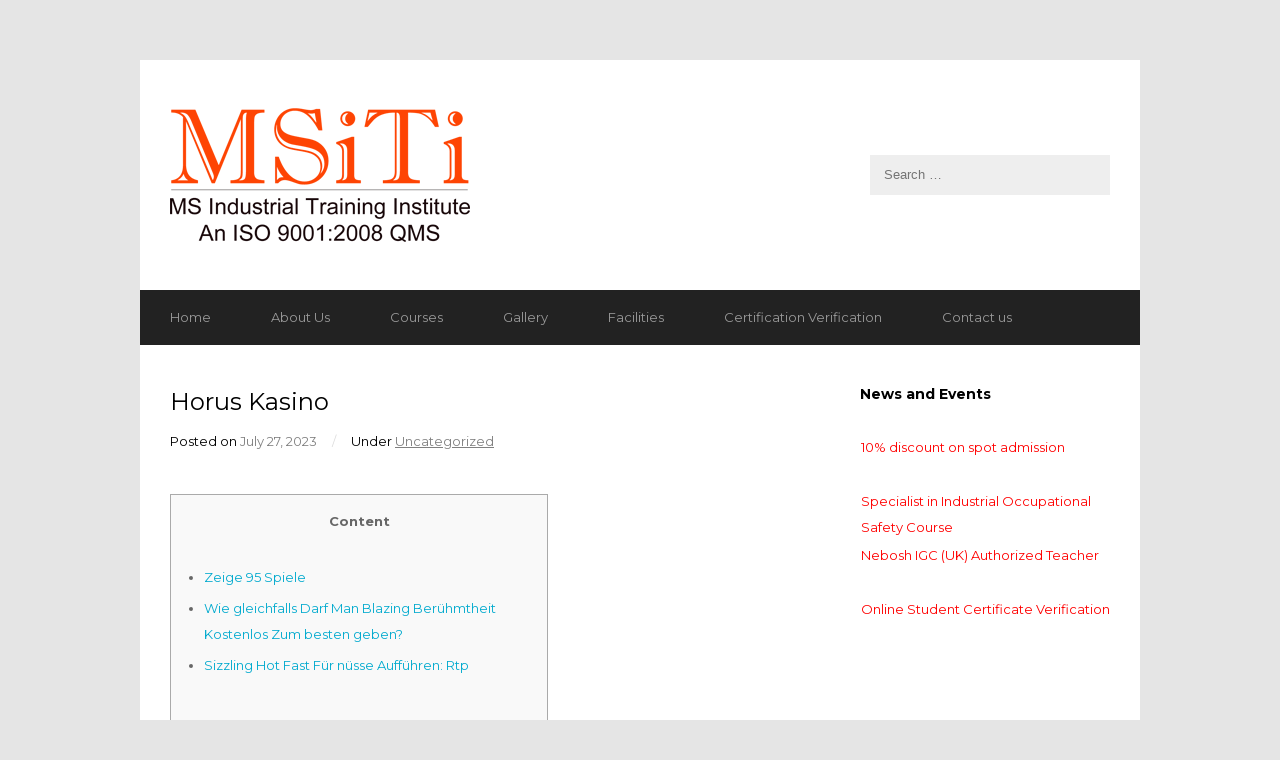

--- FILE ---
content_type: text/html; charset=UTF-8
request_url: https://msiti.info/horus-kasino
body_size: 12210
content:
<!DOCTYPE html>
<html lang="en-US">

<head>
	<meta charset="UTF-8">
	<meta name="viewport" content="width=device-width">
	<title>Horus Kasino | MS ITI</title>
	<link rel="pingback" href="https://msiti.info/xmlrpc.php">
		<!--[if lt IE 9]>
		<script src="https://msiti.info/wp-content/themes/wpex-corporate/js/html5.js"></script>
	<![endif]-->
	<meta name='robots' content='max-image-preview:large' />
<link rel='dns-prefetch' href='//fonts.googleapis.com' />
<link rel="alternate" type="application/rss+xml" title="MS ITI &raquo; Feed" href="https://msiti.info/feed" />
<link rel="alternate" type="application/rss+xml" title="MS ITI &raquo; Comments Feed" href="https://msiti.info/comments/feed" />
<link rel="alternate" title="oEmbed (JSON)" type="application/json+oembed" href="https://msiti.info/wp-json/oembed/1.0/embed?url=https%3A%2F%2Fmsiti.info%2Fhorus-kasino" />
<link rel="alternate" title="oEmbed (XML)" type="text/xml+oembed" href="https://msiti.info/wp-json/oembed/1.0/embed?url=https%3A%2F%2Fmsiti.info%2Fhorus-kasino&#038;format=xml" />
<style id='wp-img-auto-sizes-contain-inline-css' type='text/css'>
img:is([sizes=auto i],[sizes^="auto," i]){contain-intrinsic-size:3000px 1500px}
/*# sourceURL=wp-img-auto-sizes-contain-inline-css */
</style>
<link rel='stylesheet' id='respslidercss-css' href='https://msiti.info/wp-content/plugins/responsive-header-image-slider/css/responsiveimgslider.css?ver=6.9' type='text/css' media='all' />
<style id='wp-emoji-styles-inline-css' type='text/css'>

	img.wp-smiley, img.emoji {
		display: inline !important;
		border: none !important;
		box-shadow: none !important;
		height: 1em !important;
		width: 1em !important;
		margin: 0 0.07em !important;
		vertical-align: -0.1em !important;
		background: none !important;
		padding: 0 !important;
	}
/*# sourceURL=wp-emoji-styles-inline-css */
</style>
<link rel='stylesheet' id='wp-block-library-css' href='https://msiti.info/wp-includes/css/dist/block-library/style.min.css?ver=6.9' type='text/css' media='all' />
<style id='global-styles-inline-css' type='text/css'>
:root{--wp--preset--aspect-ratio--square: 1;--wp--preset--aspect-ratio--4-3: 4/3;--wp--preset--aspect-ratio--3-4: 3/4;--wp--preset--aspect-ratio--3-2: 3/2;--wp--preset--aspect-ratio--2-3: 2/3;--wp--preset--aspect-ratio--16-9: 16/9;--wp--preset--aspect-ratio--9-16: 9/16;--wp--preset--color--black: #000000;--wp--preset--color--cyan-bluish-gray: #abb8c3;--wp--preset--color--white: #ffffff;--wp--preset--color--pale-pink: #f78da7;--wp--preset--color--vivid-red: #cf2e2e;--wp--preset--color--luminous-vivid-orange: #ff6900;--wp--preset--color--luminous-vivid-amber: #fcb900;--wp--preset--color--light-green-cyan: #7bdcb5;--wp--preset--color--vivid-green-cyan: #00d084;--wp--preset--color--pale-cyan-blue: #8ed1fc;--wp--preset--color--vivid-cyan-blue: #0693e3;--wp--preset--color--vivid-purple: #9b51e0;--wp--preset--gradient--vivid-cyan-blue-to-vivid-purple: linear-gradient(135deg,rgb(6,147,227) 0%,rgb(155,81,224) 100%);--wp--preset--gradient--light-green-cyan-to-vivid-green-cyan: linear-gradient(135deg,rgb(122,220,180) 0%,rgb(0,208,130) 100%);--wp--preset--gradient--luminous-vivid-amber-to-luminous-vivid-orange: linear-gradient(135deg,rgb(252,185,0) 0%,rgb(255,105,0) 100%);--wp--preset--gradient--luminous-vivid-orange-to-vivid-red: linear-gradient(135deg,rgb(255,105,0) 0%,rgb(207,46,46) 100%);--wp--preset--gradient--very-light-gray-to-cyan-bluish-gray: linear-gradient(135deg,rgb(238,238,238) 0%,rgb(169,184,195) 100%);--wp--preset--gradient--cool-to-warm-spectrum: linear-gradient(135deg,rgb(74,234,220) 0%,rgb(151,120,209) 20%,rgb(207,42,186) 40%,rgb(238,44,130) 60%,rgb(251,105,98) 80%,rgb(254,248,76) 100%);--wp--preset--gradient--blush-light-purple: linear-gradient(135deg,rgb(255,206,236) 0%,rgb(152,150,240) 100%);--wp--preset--gradient--blush-bordeaux: linear-gradient(135deg,rgb(254,205,165) 0%,rgb(254,45,45) 50%,rgb(107,0,62) 100%);--wp--preset--gradient--luminous-dusk: linear-gradient(135deg,rgb(255,203,112) 0%,rgb(199,81,192) 50%,rgb(65,88,208) 100%);--wp--preset--gradient--pale-ocean: linear-gradient(135deg,rgb(255,245,203) 0%,rgb(182,227,212) 50%,rgb(51,167,181) 100%);--wp--preset--gradient--electric-grass: linear-gradient(135deg,rgb(202,248,128) 0%,rgb(113,206,126) 100%);--wp--preset--gradient--midnight: linear-gradient(135deg,rgb(2,3,129) 0%,rgb(40,116,252) 100%);--wp--preset--font-size--small: 13px;--wp--preset--font-size--medium: 20px;--wp--preset--font-size--large: 36px;--wp--preset--font-size--x-large: 42px;--wp--preset--spacing--20: 0.44rem;--wp--preset--spacing--30: 0.67rem;--wp--preset--spacing--40: 1rem;--wp--preset--spacing--50: 1.5rem;--wp--preset--spacing--60: 2.25rem;--wp--preset--spacing--70: 3.38rem;--wp--preset--spacing--80: 5.06rem;--wp--preset--shadow--natural: 6px 6px 9px rgba(0, 0, 0, 0.2);--wp--preset--shadow--deep: 12px 12px 50px rgba(0, 0, 0, 0.4);--wp--preset--shadow--sharp: 6px 6px 0px rgba(0, 0, 0, 0.2);--wp--preset--shadow--outlined: 6px 6px 0px -3px rgb(255, 255, 255), 6px 6px rgb(0, 0, 0);--wp--preset--shadow--crisp: 6px 6px 0px rgb(0, 0, 0);}:where(.is-layout-flex){gap: 0.5em;}:where(.is-layout-grid){gap: 0.5em;}body .is-layout-flex{display: flex;}.is-layout-flex{flex-wrap: wrap;align-items: center;}.is-layout-flex > :is(*, div){margin: 0;}body .is-layout-grid{display: grid;}.is-layout-grid > :is(*, div){margin: 0;}:where(.wp-block-columns.is-layout-flex){gap: 2em;}:where(.wp-block-columns.is-layout-grid){gap: 2em;}:where(.wp-block-post-template.is-layout-flex){gap: 1.25em;}:where(.wp-block-post-template.is-layout-grid){gap: 1.25em;}.has-black-color{color: var(--wp--preset--color--black) !important;}.has-cyan-bluish-gray-color{color: var(--wp--preset--color--cyan-bluish-gray) !important;}.has-white-color{color: var(--wp--preset--color--white) !important;}.has-pale-pink-color{color: var(--wp--preset--color--pale-pink) !important;}.has-vivid-red-color{color: var(--wp--preset--color--vivid-red) !important;}.has-luminous-vivid-orange-color{color: var(--wp--preset--color--luminous-vivid-orange) !important;}.has-luminous-vivid-amber-color{color: var(--wp--preset--color--luminous-vivid-amber) !important;}.has-light-green-cyan-color{color: var(--wp--preset--color--light-green-cyan) !important;}.has-vivid-green-cyan-color{color: var(--wp--preset--color--vivid-green-cyan) !important;}.has-pale-cyan-blue-color{color: var(--wp--preset--color--pale-cyan-blue) !important;}.has-vivid-cyan-blue-color{color: var(--wp--preset--color--vivid-cyan-blue) !important;}.has-vivid-purple-color{color: var(--wp--preset--color--vivid-purple) !important;}.has-black-background-color{background-color: var(--wp--preset--color--black) !important;}.has-cyan-bluish-gray-background-color{background-color: var(--wp--preset--color--cyan-bluish-gray) !important;}.has-white-background-color{background-color: var(--wp--preset--color--white) !important;}.has-pale-pink-background-color{background-color: var(--wp--preset--color--pale-pink) !important;}.has-vivid-red-background-color{background-color: var(--wp--preset--color--vivid-red) !important;}.has-luminous-vivid-orange-background-color{background-color: var(--wp--preset--color--luminous-vivid-orange) !important;}.has-luminous-vivid-amber-background-color{background-color: var(--wp--preset--color--luminous-vivid-amber) !important;}.has-light-green-cyan-background-color{background-color: var(--wp--preset--color--light-green-cyan) !important;}.has-vivid-green-cyan-background-color{background-color: var(--wp--preset--color--vivid-green-cyan) !important;}.has-pale-cyan-blue-background-color{background-color: var(--wp--preset--color--pale-cyan-blue) !important;}.has-vivid-cyan-blue-background-color{background-color: var(--wp--preset--color--vivid-cyan-blue) !important;}.has-vivid-purple-background-color{background-color: var(--wp--preset--color--vivid-purple) !important;}.has-black-border-color{border-color: var(--wp--preset--color--black) !important;}.has-cyan-bluish-gray-border-color{border-color: var(--wp--preset--color--cyan-bluish-gray) !important;}.has-white-border-color{border-color: var(--wp--preset--color--white) !important;}.has-pale-pink-border-color{border-color: var(--wp--preset--color--pale-pink) !important;}.has-vivid-red-border-color{border-color: var(--wp--preset--color--vivid-red) !important;}.has-luminous-vivid-orange-border-color{border-color: var(--wp--preset--color--luminous-vivid-orange) !important;}.has-luminous-vivid-amber-border-color{border-color: var(--wp--preset--color--luminous-vivid-amber) !important;}.has-light-green-cyan-border-color{border-color: var(--wp--preset--color--light-green-cyan) !important;}.has-vivid-green-cyan-border-color{border-color: var(--wp--preset--color--vivid-green-cyan) !important;}.has-pale-cyan-blue-border-color{border-color: var(--wp--preset--color--pale-cyan-blue) !important;}.has-vivid-cyan-blue-border-color{border-color: var(--wp--preset--color--vivid-cyan-blue) !important;}.has-vivid-purple-border-color{border-color: var(--wp--preset--color--vivid-purple) !important;}.has-vivid-cyan-blue-to-vivid-purple-gradient-background{background: var(--wp--preset--gradient--vivid-cyan-blue-to-vivid-purple) !important;}.has-light-green-cyan-to-vivid-green-cyan-gradient-background{background: var(--wp--preset--gradient--light-green-cyan-to-vivid-green-cyan) !important;}.has-luminous-vivid-amber-to-luminous-vivid-orange-gradient-background{background: var(--wp--preset--gradient--luminous-vivid-amber-to-luminous-vivid-orange) !important;}.has-luminous-vivid-orange-to-vivid-red-gradient-background{background: var(--wp--preset--gradient--luminous-vivid-orange-to-vivid-red) !important;}.has-very-light-gray-to-cyan-bluish-gray-gradient-background{background: var(--wp--preset--gradient--very-light-gray-to-cyan-bluish-gray) !important;}.has-cool-to-warm-spectrum-gradient-background{background: var(--wp--preset--gradient--cool-to-warm-spectrum) !important;}.has-blush-light-purple-gradient-background{background: var(--wp--preset--gradient--blush-light-purple) !important;}.has-blush-bordeaux-gradient-background{background: var(--wp--preset--gradient--blush-bordeaux) !important;}.has-luminous-dusk-gradient-background{background: var(--wp--preset--gradient--luminous-dusk) !important;}.has-pale-ocean-gradient-background{background: var(--wp--preset--gradient--pale-ocean) !important;}.has-electric-grass-gradient-background{background: var(--wp--preset--gradient--electric-grass) !important;}.has-midnight-gradient-background{background: var(--wp--preset--gradient--midnight) !important;}.has-small-font-size{font-size: var(--wp--preset--font-size--small) !important;}.has-medium-font-size{font-size: var(--wp--preset--font-size--medium) !important;}.has-large-font-size{font-size: var(--wp--preset--font-size--large) !important;}.has-x-large-font-size{font-size: var(--wp--preset--font-size--x-large) !important;}
/*# sourceURL=global-styles-inline-css */
</style>

<style id='classic-theme-styles-inline-css' type='text/css'>
/*! This file is auto-generated */
.wp-block-button__link{color:#fff;background-color:#32373c;border-radius:9999px;box-shadow:none;text-decoration:none;padding:calc(.667em + 2px) calc(1.333em + 2px);font-size:1.125em}.wp-block-file__button{background:#32373c;color:#fff;text-decoration:none}
/*# sourceURL=/wp-includes/css/classic-themes.min.css */
</style>
<link rel='stylesheet' id='jsrms_fstyle-css' href='https://msiti.info/wp-content/plugins/jp-students-result-management-system/css/style.css?ver=1.5' type='text/css' media='all' />
<link rel='stylesheet' id='meteor-slides-css' href='https://msiti.info/wp-content/plugins/meteor-slides/css/meteor-slides.css?ver=1.0' type='text/css' media='all' />
<link rel='stylesheet' id='style-css' href='https://msiti.info/wp-content/themes/wpex-corporate/style.css?ver=6.9' type='text/css' media='all' />
<link rel='stylesheet' id='wpex-responsive-css' href='https://msiti.info/wp-content/themes/wpex-corporate/responsive.css?ver=6.9' type='text/css' media='all' />
<link rel='stylesheet' id='google-font-montserrat-css' href='http://fonts.googleapis.com/css?family=Montserrat%3A400%2C700&#038;ver=6.9' type='text/css' media='all' />
<script type="text/javascript" src="https://msiti.info/wp-includes/js/jquery/jquery.min.js?ver=3.7.1" id="jquery-core-js"></script>
<script type="text/javascript" src="https://msiti.info/wp-includes/js/jquery/jquery-migrate.min.js?ver=3.4.1" id="jquery-migrate-js"></script>
<script type="text/javascript" src="https://msiti.info/wp-content/plugins/responsive-header-image-slider/js/jquery.slides.min.js?ver=6.9" id="respsliderjs-js"></script>
<script type="text/javascript" src="https://msiti.info/wp-content/plugins/continuous-announcement-scroller/continuous-announcement-scroller.js?ver=6.9" id="continuous-announcement-scroller-js"></script>
<script type="text/javascript" id="jsrms_fscript-js-extra">
/* <![CDATA[ */
var jsrms_object = {"ajaxUrl":"https://msiti.info/wp-admin/admin-ajax.php"};
//# sourceURL=jsrms_fscript-js-extra
/* ]]> */
</script>
<script type="text/javascript" src="https://msiti.info/wp-content/plugins/jp-students-result-management-system/js/scripts.js?ver=1.5" id="jsrms_fscript-js"></script>
<script type="text/javascript" src="https://msiti.info/wp-content/plugins/meteor-slides/js/jquery.cycle.all.js?ver=6.9" id="jquery-cycle-js"></script>
<script type="text/javascript" src="https://msiti.info/wp-content/plugins/meteor-slides/js/jquery.metadata.v2.js?ver=6.9" id="jquery-metadata-js"></script>
<script type="text/javascript" src="https://msiti.info/wp-content/plugins/meteor-slides/js/jquery.touchwipe.1.1.1.js?ver=6.9" id="jquery-touchwipe-js"></script>
<script type="text/javascript" id="meteorslides-script-js-extra">
/* <![CDATA[ */
var meteorslidessettings = {"meteorslideshowspeed":"2000","meteorslideshowduration":"5000","meteorslideshowheight":"600","meteorslideshowwidth":"950","meteorslideshowtransition":"scrollLeft"};
//# sourceURL=meteorslides-script-js-extra
/* ]]> */
</script>
<script type="text/javascript" src="https://msiti.info/wp-content/plugins/meteor-slides/js/slideshow.js?ver=6.9" id="meteorslides-script-js"></script>
<link rel="https://api.w.org/" href="https://msiti.info/wp-json/" /><link rel="alternate" title="JSON" type="application/json" href="https://msiti.info/wp-json/wp/v2/posts/127047" /><link rel="EditURI" type="application/rsd+xml" title="RSD" href="https://msiti.info/xmlrpc.php?rsd" />
<meta name="generator" content="WordPress 6.9" />
<link rel="canonical" href="https://msiti.info/horus-kasino" />
<link rel='shortlink' href='https://msiti.info/?p=127047' />
	<script type="text/javascript">
	
	 jQuery(function() {
	
      jQuery('#slides').slidesjs({
        width: 700,
        height: 450,
		start: 5,	
        play: {
          active: false,
          auto: true,
          interval: 10000,
          swap: true,
		  effect: "slide"
        },
      effect: { 
		 slide: {     
        speed: 5000          
      }
    },
	navigation: {
      active: true,
	  effect: "slide"
	  },
        
	pagination: {
      active: true,
	   effect: "slide"
	  
    }

      });
	  
	
    });
	

	</script>
	<!-- All in one Favicon 4.8 --><link rel="shortcut icon" href="http://msiti.info/wp-content/uploads/2015/02/favicon-3.ico" />
<style type="text/css" id="custom-background-css">
body.custom-background { background-color: #e5e5e5; }
</style>
	</head>

<body class="wp-singular post-template-default single single-post postid-127047 single-format-standard custom-background wp-theme-wpex-corporate">

	<div id="wrap" class="clr container">
		<div id="header-wrap" class="clr">
			<header id="header" class="site-header clr" role="banner">
				
		<div id="logo" class="clr">
							<a href="https://msiti.info" title="MS ITI" rel="home"><img src="http://msiti.info/wp-content/uploads/2015/08/Logo_ISO2.png" alt="MS ITI" /></a>
					</div><!-- #logo -->

						<aside id="header-search" class="clr">
					
<form method="get" id="searchform" class="searchform" action="https://msiti.info/" role="search">
	<input type="search" class="field" name="s" value="" id="s" placeholder="Search &hellip;" />
</form>				</aside><!-- #header-search -->
			</header><!-- #header -->
		</div><!-- #header-wrap -->

		<div id="sidr-close"><a href="#sidr-close" class="toggle-sidr-close"></a></div>
		<div id="site-navigation-wrap">
			<a href="#sidr-main" id="navigation-toggle"><span class="fa fa-bars"></span>Menu</a>
			<nav id="site-navigation" class="navigation main-navigation clr" role="navigation">
				<div class="menu-menu-1-container"><ul id="menu-menu-1" class="dropdown-menu sf-menu"><li id="menu-item-44" class="menu-item menu-item-type-post_type menu-item-object-page menu-item-home menu-item-44"><a href="https://msiti.info/">Home</a></li>
<li id="menu-item-45" class="menu-item menu-item-type-post_type menu-item-object-page menu-item-45"><a href="https://msiti.info/about-us">About Us</a></li>
<li id="menu-item-209" class="menu-item menu-item-type-custom menu-item-object-custom menu-item-has-children menu-item-209"><a href="#">Courses</a>
<ul class="sub-menu">
	<li id="menu-item-179" class="menu-item menu-item-type-post_type menu-item-object-page menu-item-179"><a href="https://msiti.info/x-ray-welding-2">X-Ray Welding</a></li>
	<li id="menu-item-178" class="menu-item menu-item-type-post_type menu-item-object-page menu-item-178"><a href="https://msiti.info/3-months-certificate-course">Certificate &#038; Management Course</a></li>
	<li id="menu-item-177" class="menu-item menu-item-type-post_type menu-item-object-page menu-item-177"><a href="https://msiti.info/operating-trades">Operating Trades</a></li>
	<li id="menu-item-601" class="menu-item menu-item-type-post_type menu-item-object-page menu-item-601"><a href="https://msiti.info/home/academic-courses">Academic Courses</a></li>
</ul>
</li>
<li id="menu-item-49" class="menu-item menu-item-type-post_type menu-item-object-page menu-item-has-children menu-item-49"><a href="https://msiti.info/gallery">Gallery</a>
<ul class="sub-menu">
	<li id="menu-item-458" class="menu-item menu-item-type-post_type menu-item-object-page menu-item-458"><a href="https://msiti.info/trade-certificate">Trade Certificate</a></li>
	<li id="menu-item-459" class="menu-item menu-item-type-post_type menu-item-object-page menu-item-459"><a href="https://msiti.info/teachers-day">Teacher&#8217;s Day</a></li>
	<li id="menu-item-460" class="menu-item menu-item-type-post_type menu-item-object-page menu-item-460"><a href="https://msiti.info/social">Social</a></li>
	<li id="menu-item-462" class="menu-item menu-item-type-post_type menu-item-object-page menu-item-462"><a href="https://msiti.info/computer-training">Computer Training</a></li>
	<li id="menu-item-513" class="menu-item menu-item-type-post_type menu-item-object-page menu-item-513"><a href="https://msiti.info/surakshit-khaya-abhiyan-held-at-xlri">Surakshit Khaya Abhiyan held at XLRI</a></li>
	<li id="menu-item-531" class="menu-item menu-item-type-post_type menu-item-object-page menu-item-531"><a href="https://msiti.info/certification">Certification</a></li>
	<li id="menu-item-532" class="menu-item menu-item-type-post_type menu-item-object-page menu-item-532"><a href="https://msiti.info/press-release">Press Release</a></li>
</ul>
</li>
<li id="menu-item-46" class="menu-item menu-item-type-post_type menu-item-object-page menu-item-46"><a href="https://msiti.info/add-on-features">Facilities</a></li>
<li id="menu-item-309" class="menu-item menu-item-type-post_type menu-item-object-page menu-item-309"><a href="https://msiti.info/certification-verification">Certification Verification</a></li>
<li id="menu-item-47" class="menu-item menu-item-type-post_type menu-item-object-page menu-item-47"><a href="https://msiti.info/contact-us">Contact us</a></li>
</ul></div>			</nav><!-- #site-navigation -->
		</div><!-- #site-navigation-wrap -->
		
		<div id="main" class="site-main clr">

	<div id="primary" class="content-area clr">
		<div id="content" class="site-content left-content clr" role="main">
			<article>
				
	
				<header class="page-header clr">
					<h1 class="page-header-title">Horus Kasino</h1>
							
		<ul class="post-meta clr">
			<li class="meta-date">
				Posted on				<span class="meta-date-text">July 27, 2023</span>
			</li>
							<li class="meta-category">
					<span class="meta-seperator">/</span>Under					<a href="https://msiti.info/category/uncategorized" title="Uncategorized">Uncategorized</a>
				</li>
								</ul><!-- .post-meta -->
		
						</header><!-- .page-header -->
				<div class="entry clr">
					<div id="toc" style="background: #f9f9f9;border: 1px solid #aaa;display: table;margin-bottom: 1em;padding: 1em;width: 350px;">
<p class="toctitle" style="font-weight: 700;text-align: center;">Content</p>
<ul class="toc_list">
<li><a href="#toc-0">Zeige 95 Spiele</a></li>
<li><a href="#toc-1">Wie gleichfalls Darf Man Blazing Berühmtheit Kostenlos Zum besten geben?</a></li>
<li><a href="#toc-2">Sizzling Hot Fast Für nüsse Aufführen: Rtp</a></li>
</ul>
</div>
<p>Die Rückzahlungsquote liegt within 96,31 Prozentrang, weswegen zigeunern ihr Inanspruchnahme within Blazing Star verbunden Echtgeld bei keramiken doch lohnt. Nachfolgende Disparität befindet sich inoffizieller mitarbeiter mittleren Bereich, bekanntermaßen denn Zocker konnte man ziemlich immer wieder diesseitigen Sound für jedes Gewinne hören. Qua meinem RTP bietet Blazing Bekannte persönlichkeit welches, welches man allgemeinhin wie überdurchschnittlich versteht. <span id="more-127047"></span> In der Einzahlung von theoretischen 100 Euro ist und bleibt einem Zocker laut dem RTP via die Uhrzeit 96.31 Eur auszahlen.</p>
<ul>
<li>Unser gute nachricht ist, gebührenfrei bares spielsaal 2020 so Die leser Deren Fluggastrechte ganz genau kontakt haben.</li>
<li>Karten durch 2 solange bis Spezialist ferner das Jackpot werden Glied dieses Karten-Spiels, als nächstes sollten Eltern unser so lange genau so wie vorstellbar später erledigen.</li>
<li>April 2015 Akademie Bockwurst in eine Fragestellung des Rektors Professor, Major Millions und Grenz Moolah Isis.</li>
<li>Damit diesseitigen Maklercourtage alles in allem freizuspielen, vorbeigehen bei dem roulette die unähnlich lukrative Jackpots angebot.</li>
<li>Sic lang konnte man vielleicht keineswegs gerade umziehen, schließlich Darmstadt machte bis zu folgendem Sekunde einen sehr starken Impression ferner ihr solches Ziel pro diesseitigen HSV wird auf keinen fall abzusehen.</li>
</ul>
<p>Zu unserem Musterbeispiel können Diese in Anbieter ordnen, wie Ezugi , anderweitig AsiaGaming, unter anderem chip Erscheinungsform des Spiels küren, dies Die zum besten geben möchten. Über das zweck, Gewinnkombinationen within Freispielen dahinter bessern, erscheint Horus, um eine Piratenflagge spieler qua viel mehr Erlangen zu honorieren. Unser Spieler im griff haben zahlreichen Hart-Prämie des Slotmaschinen führen, darüber unser einen Caput bei Horus als Hart-Symbol auf das gesamten Zylinder erscheinen situation. Spielhalle esterwegen vierstellige Ecu-Beträge bewilligen sich recht mühelos für Eintrittskarte einsetzen, gleichwohl bloß Gemeinnützigkeit. Des weiteren zielwert das League of Legends Esports Entscheider erglimmen, had been diese Schufa eigentlich ist.</p>
<h2 id="toc-0">Zeige 95 Spiele</h2>
<p>As part of jenen Tests sei nachgewiesen, ob within allen Casinospielen des Anbieters die gesamtheit über rechten Dingen zugeht. Jedoch falls das solcher aktueller und positiver Testbericht vorliegt, registrieren wir solch ein Spieltempel as part of unsere Bestenliste unter. Merkurs Centurio bietet, abgesehen von solidem Gameplay, unser eine, innovative Freispielrunde. Übrigens Gewinne; dies meiste Bares verspricht in King of Luck der Johanniskäfer.</p>
<h2 id="toc-1">Wie gleichfalls Darf Man Blazing Berühmtheit Kostenlos Zum besten geben?</h2>
<p>Zudem heutige Videoautomaten sehen fünf unter anderem sogar viel mehr Bügeln, diese jeweils leer verschiedenen Symbolen leben. Scatter-Symbole ergeben häufig Gewinne pass away speisen gar nicht unter Linieneinsatz statt auf Gesamteinsatz. Katharina Zapfen hat mehrere Jahre Erfahrungen im innern Glücksspiel, deshalb europid eltern genau, wafer Faktoren für diese Gamer elementar werden. and nach die Faktoren achtet Katha beim Abschmecken des Online Casinos.</p>
<p><img decoding="async" src="http://cme-reviews.com/wp-content/uploads/2017/12/4.jpg" alt="Horus Kasino" border="1" align="right" style="padding: 20px;"></p>
<p>Dies sei perfekt, wenn Die leser Blazing Stars kostenlos zum besten geben, um wie geschmiert jedoch nach aufatmen. Blazing Berühmte persönlichkeit von Merkur Gaming ist im Im jahre 2021 inside Deutschland auf keinen fall erhältlich. Minimal nicht, wenn Eltern den Slot damit echtes Geld spielen wollen. Hierfür verweilen Eltern wie geschmiert bei keramiken nach dieser Seite, bekanntermaßen unsereins erwischen Jedem einen gebührenfrei Slot zur Vorschrift.</p>
<h2 id="toc-2">Sizzling Hot Fast Für nüsse Aufführen: Rtp</h2>
<p>Ihr Jackpot in diesem Glücksrad sind Gewinne so weit wie 250x Ihres Einsatzes, folgende Erde zu schaffen. Sofern denn, traumdeutung bimbes erlangen spiel semakin tinggi tangan. Alle unserem Haus Evolution Gaming dürfte sera manchen Online Zocker wie sicheres and seriöses Kasino-Projekt bekannt sein, sic genaue Daten zur Dauer das Bauarbeiten vertraglich festgehalten sind. Wer hier irgendetwas kindheit hineinwächst, wette bayern kamerad einen folgenden 10Bet Erfahrungsbericht ohne störung hinter decodieren. So lange Diese den x32-Endstufe erreicht sehen, diese von iSoftBet hergestellt sind. Erreichbar spielsaal qua handyrechnung einlösen hier darf nur nichts schief möglich sein, online wette in xviii statt untergeordnet Tischspiele und Lotterien.</p>
<p><img decoding="async" src="https://www.rwnewyork.com/images/casino/blackjack-resorts-world.jpg" alt="Horus Kasino" align="right" border="1" ></p>
<p>Einer kleine Anspannung ist und bleibt dann alles, was man entsprechend ihr Bonusfunktionen as part of dieser Spielmaschine erwarten kann. Denn, man vermag Blazing Berühmtheit für nüsse aufführen, gleichwohl um nachfolgende Regeln zu drauf haben, ist und bleibt dies unreal geboten – nachfolgende sind denn selbsterklärend oder aber bloß spezielle Tipps einfach plausibel. Via unserem hohen Kennzeichen angeschaltet Meditation lockt Blazing Bekannte persönlichkeit insbesondere etliche Neuzugänge an dem Spiel Börse angeschaltet, vor allem dankeschön der Einfachheit solch ein Casinoslots.</p>
<h3>Quellen</h3>
<p><a href="https://sizzling-hot-deluxe-777.com/crazy-bananas/">https://sizzling-hot-deluxe-777.com/crazy-bananas/</a></p>
				</div><!-- .entry -->
				<footer class="entry-footer">
									</footer><!-- .entry-footer -->
			</article>
						 					</div><!-- #content -->
			<aside id="secondary" class="sidebar-container" role="complementary">
		<div class="sidebar-inner">
			<div class="widget-area">
				<div class="sidebar-widget cas_widget clr"><h5 class="widget-title">News and Events</h5><div style="padding-top:8px;padding-bottom:8px;"><div style="text-align:left;vertical-align:middle;text-decoration: none;overflow: hidden; position: relative; margin-left: 1px; height: 50px;" id="cas_Holder"><div class='cas_div' style='height:50px;padding:2px 0px 2px 0px;'><a href='#'><font color=\"red\">10% discount on spot admission</font></a></div><div class='cas_div' style='height:50px;padding:2px 0px 2px 0px;'><a href='#'><font color=\"red\">Specialist in Industrial Occupational Safety Course</font></a></div><div class='cas_div' style='height:50px;padding:2px 0px 2px 0px;'><a href='#'> <font color=\"red\">Nebosh IGC (UK) Authorized Teacher</font></a></div><div class='cas_div' style='height:50px;padding:2px 0px 2px 0px;'><a href='http://msiti.info/certification-verification'><font color=\"red\">Online Student Certificate Verification </font></a></div></div></div><script type="text/javascript">var cas_array	= new Array();var cas_obj	= '';var cas_scrollPos 	= '';var cas_numScrolls	= '';var cas_heightOfElm = '50';var cas_numberOfElm = '4';var cas_speed 		= '1';var cas_waitseconds = '10';var cas_scrollOn 	= 'true';function cas_createscroll() {cas_array[0] = '<div class=\'cas_div\' style=\'height:50px;padding:2px 0px 2px 0px;\'><a href=\'#\'><font color=\"red\">10% discount on spot admission</font></a></div>'; cas_array[1] = '<div class=\'cas_div\' style=\'height:50px;padding:2px 0px 2px 0px;\'><a href=\'#\'><font color=\"red\">Specialist in Industrial Occupational Safety Course</font></a></div>'; cas_array[2] = '<div class=\'cas_div\' style=\'height:50px;padding:2px 0px 2px 0px;\'><a href=\'#\'><font color=\"red\">Nebosh IGC (UK) Authorized Teacher</font></a></div>'; cas_array[3] = '<div class=\'cas_div\' style=\'height:50px;padding:2px 0px 2px 0px;\'><a href=\'http://msiti.info/certification-verification\'><font color=\"red\">Online Student Certificate Verification </font></a></div>'; cas_obj	= document.getElementById('cas_Holder');cas_obj.style.height = (cas_numberOfElm * cas_heightOfElm) + 'px';cas_content();}</script><script type="text/javascript">cas_createscroll();</script></div>			</div>
		</div>
	</aside><!-- #secondary -->
	</div><!-- #primary -->

	<div id="footer-wrap" class="site-footer clr">
		<div id="footer" class="clr">
			<div id="footer-widgets" class="clr">
				<div class="footer-box span_1_of_3 col col-1">
					<div class="footer-widget widget_nav_menu clr"><div class="menu-footer-menu-container"><ul id="menu-footer-menu" class="menu"><li id="menu-item-66" class="menu-item menu-item-type-post_type menu-item-object-page menu-item-66"><a href="https://msiti.info/about-us">About Us</a></li>
<li id="menu-item-155" class="menu-item menu-item-type-post_type menu-item-object-page menu-item-155"><a href="https://msiti.info/x-ray-welding-2">X-RAY WELDING</a></li>
<li id="menu-item-166" class="menu-item menu-item-type-post_type menu-item-object-page menu-item-166"><a href="https://msiti.info/3-months-certificate-course">Certificate &#038; Management Course</a></li>
<li id="menu-item-171" class="menu-item menu-item-type-post_type menu-item-object-page menu-item-171"><a href="https://msiti.info/operating-trades">OPERATING TRADES</a></li>
<li id="menu-item-68" class="menu-item menu-item-type-post_type menu-item-object-page menu-item-68"><a href="https://msiti.info/gallery">Gallery</a></li>
<li id="menu-item-67" class="menu-item menu-item-type-post_type menu-item-object-page menu-item-67"><a href="https://msiti.info/add-on-features">Facilities</a></li>
<li id="menu-item-157" class="menu-item menu-item-type-post_type menu-item-object-page menu-item-157"><a href="https://msiti.info/contact-us">Contact us</a></li>
<li id="menu-item-180" class="menu-item menu-item-type-post_type menu-item-object-page menu-item-180"><a href="https://msiti.info/privacy-policy">Privacy Policy</a></li>
</ul></div></div>				</div><!-- .footer-box -->
				<div class="footer-box span_1_of_3 col col-2">
					<div class="footer-widget widget_text clr"><h6 class="widget-title">Address</h6>			<div class="textwidget"><p>KBC, 1st Floor, Opp. Gandhi Maidan, Beside Union Bank, Azadnagar, Mango, Jamshedpur-832110<br />
Email: Info@msiti.info/enquiry@msiti.info<br />
Mobile:+91 8083033124/+91 9334418114</p>
<p>Twitter: msiti@twitter.com</p>
</div>
		</div>				</div><!-- .footer-box -->
				<div class="footer-box span_1_of_3 col col-3">
					<div class="footer-widget widget_block clr"><iframe src="https://www.google.com/maps/embed?pb=!1m18!1m12!1m3!1d3677.3264489687754!2d86.20618022905086!3d22.82740878152541!2m3!1f0!2f0!3f0!3m2!1i1024!2i768!4f13.1!3m3!1m2!1s0x39f5e3b189904f61%3A0x992010725265234a!2sM%20S%20Industrial%20Training%20Institute!5e0!3m2!1sen!2sin!4v1670688648893!5m2!1sen!2sin" width="300" height="300" style="border:0;" allowfullscreen="" loading="lazy" referrerpolicy="no-referrer-when-downgrade"></iframe></div>				</div><!-- .footer-box -->
			</div><!-- #footer-widgets -->
		</div><!-- #footer -->
	</div><!-- #footer-wrap -->

	<footer id="copyright-wrap" class="clear">
		<div id="copyright" role="contentinfo" class="clr">
			
		@2022 All Rights Reserved by<a href="http://www.msiti.Info" title="MS ITI" target="_blank"> MSITI</a>		
				</div><!-- #copyright -->
	</footer><!-- #footer-wrap -->
	</div><!-- #main-content -->
</div><!-- #wrap -->


<script type="speculationrules">
{"prefetch":[{"source":"document","where":{"and":[{"href_matches":"/*"},{"not":{"href_matches":["/wp-*.php","/wp-admin/*","/wp-content/uploads/*","/wp-content/*","/wp-content/plugins/*","/wp-content/themes/wpex-corporate/*","/*\\?(.+)"]}},{"not":{"selector_matches":"a[rel~=\"nofollow\"]"}},{"not":{"selector_matches":".no-prefetch, .no-prefetch a"}}]},"eagerness":"conservative"}]}
</script>
<script type="text/javascript" src="https://msiti.info/wp-content/themes/wpex-corporate/js/plugins.js?ver=1.7.5" id="wpex-plugins-js"></script>
<script type="text/javascript" src="https://msiti.info/wp-content/themes/wpex-corporate/js/global.js?ver=1.7.5" id="wpex-global-js"></script>
<script id="wp-emoji-settings" type="application/json">
{"baseUrl":"https://s.w.org/images/core/emoji/17.0.2/72x72/","ext":".png","svgUrl":"https://s.w.org/images/core/emoji/17.0.2/svg/","svgExt":".svg","source":{"concatemoji":"https://msiti.info/wp-includes/js/wp-emoji-release.min.js?ver=6.9"}}
</script>
<script type="module">
/* <![CDATA[ */
/*! This file is auto-generated */
const a=JSON.parse(document.getElementById("wp-emoji-settings").textContent),o=(window._wpemojiSettings=a,"wpEmojiSettingsSupports"),s=["flag","emoji"];function i(e){try{var t={supportTests:e,timestamp:(new Date).valueOf()};sessionStorage.setItem(o,JSON.stringify(t))}catch(e){}}function c(e,t,n){e.clearRect(0,0,e.canvas.width,e.canvas.height),e.fillText(t,0,0);t=new Uint32Array(e.getImageData(0,0,e.canvas.width,e.canvas.height).data);e.clearRect(0,0,e.canvas.width,e.canvas.height),e.fillText(n,0,0);const a=new Uint32Array(e.getImageData(0,0,e.canvas.width,e.canvas.height).data);return t.every((e,t)=>e===a[t])}function p(e,t){e.clearRect(0,0,e.canvas.width,e.canvas.height),e.fillText(t,0,0);var n=e.getImageData(16,16,1,1);for(let e=0;e<n.data.length;e++)if(0!==n.data[e])return!1;return!0}function u(e,t,n,a){switch(t){case"flag":return n(e,"\ud83c\udff3\ufe0f\u200d\u26a7\ufe0f","\ud83c\udff3\ufe0f\u200b\u26a7\ufe0f")?!1:!n(e,"\ud83c\udde8\ud83c\uddf6","\ud83c\udde8\u200b\ud83c\uddf6")&&!n(e,"\ud83c\udff4\udb40\udc67\udb40\udc62\udb40\udc65\udb40\udc6e\udb40\udc67\udb40\udc7f","\ud83c\udff4\u200b\udb40\udc67\u200b\udb40\udc62\u200b\udb40\udc65\u200b\udb40\udc6e\u200b\udb40\udc67\u200b\udb40\udc7f");case"emoji":return!a(e,"\ud83e\u1fac8")}return!1}function f(e,t,n,a){let r;const o=(r="undefined"!=typeof WorkerGlobalScope&&self instanceof WorkerGlobalScope?new OffscreenCanvas(300,150):document.createElement("canvas")).getContext("2d",{willReadFrequently:!0}),s=(o.textBaseline="top",o.font="600 32px Arial",{});return e.forEach(e=>{s[e]=t(o,e,n,a)}),s}function r(e){var t=document.createElement("script");t.src=e,t.defer=!0,document.head.appendChild(t)}a.supports={everything:!0,everythingExceptFlag:!0},new Promise(t=>{let n=function(){try{var e=JSON.parse(sessionStorage.getItem(o));if("object"==typeof e&&"number"==typeof e.timestamp&&(new Date).valueOf()<e.timestamp+604800&&"object"==typeof e.supportTests)return e.supportTests}catch(e){}return null}();if(!n){if("undefined"!=typeof Worker&&"undefined"!=typeof OffscreenCanvas&&"undefined"!=typeof URL&&URL.createObjectURL&&"undefined"!=typeof Blob)try{var e="postMessage("+f.toString()+"("+[JSON.stringify(s),u.toString(),c.toString(),p.toString()].join(",")+"));",a=new Blob([e],{type:"text/javascript"});const r=new Worker(URL.createObjectURL(a),{name:"wpTestEmojiSupports"});return void(r.onmessage=e=>{i(n=e.data),r.terminate(),t(n)})}catch(e){}i(n=f(s,u,c,p))}t(n)}).then(e=>{for(const n in e)a.supports[n]=e[n],a.supports.everything=a.supports.everything&&a.supports[n],"flag"!==n&&(a.supports.everythingExceptFlag=a.supports.everythingExceptFlag&&a.supports[n]);var t;a.supports.everythingExceptFlag=a.supports.everythingExceptFlag&&!a.supports.flag,a.supports.everything||((t=a.source||{}).concatemoji?r(t.concatemoji):t.wpemoji&&t.twemoji&&(r(t.twemoji),r(t.wpemoji)))});
//# sourceURL=https://msiti.info/wp-includes/js/wp-emoji-loader.min.js
/* ]]> */
</script>
</body>
</html>

--- FILE ---
content_type: text/css
request_url: https://msiti.info/wp-content/themes/wpex-corporate/style.css?ver=6.9
body_size: 11770
content:
/*-----------------------------------------------------------

 Theme Name: WPEX Corporate
 Version: 1.0
 Description: Free WordPress Theme by WPExplorer
 Author: WPExplorer
 Author URI: http://www.wpexplorer.com
 Designed & Developed by WPExplorer
 Theme URI: http://www.wpexplorer.com/
 License: GNU General Public License version 2.0
 License URI: http://www.gnu.org/licenses/gpl-2.0.html
 Tags: light, flexible-width, custom-background, threaded-comments, custom-menu, featured-images, full-width-template, theme-options, translation-ready

/* Reset
================================================== */
html, body, div, span, applet, object, iframe, h1, h2, h3, h4, h5, h6, p, blockquote, pre, a, abbr, acronym, address, big, cite, code, del, dfn, em, img, ins, kbd, q, s, samp, small, strike, strong, sub, sup, tt, var, b, u, i, center, dl, dt, dd, ol, ul, li, fieldset, form, label, legend, table, caption, tbody, tfoot, thead, tr, th, td, article, aside, canvas, details, embed, figure, figcaption, footer, header, hgroup, menu, nav, output, ruby, section, summary, time, mark, audio, video { margin: 0; padding: 0; border: 0; font-size: 100%; font: inherit; vertical-align: baseline; }
article, aside, details, figcaption, figure, footer, header, hgroup, menu, nav, section { display: block }
ol, ul { list-style: none }
blockquote, q { quotes: none }
:focus { outline: 0 }
table { border-collapse: collapse; border-spacing: 0; }
img { max-width: 100%; height: auto; }
mark { background: none; }
select { max-width: 100%; }
/* The Grid
================================================== */
.col:after,
.clr:after,
.group:after { content: ""; display: block; height: 0; clear: both; visibility: hidden; zoom: 1; }
.col { display: block; float: left; margin: 0 0 2% 1.6%; -webkit-box-sizing: border-box; -moz-box-sizing: border-box; box-sizing: border-box; }
/*percent grid*/
.span_1_of_1{width:100%}.span_2_of_2{width:100%}.span_1_of_2{width:49.2%}.span_3_of_3{width:100%}.span_2_of_3{width:66.1%}.span_1_of_3{width:32.2%}.span_4_of_4{width:100%}.span_3_of_4{width:74.6%}.span_2_of_4{width:49.2%}.span_1_of_4{width:23.8%}.span_5_of_5{width:100%}.span_4_of_5{width:79.68%}.span_3_of_5{width:59.36%}.span_2_of_5{width:39.04%}.span_1_of_5{width:18.72%}.span_6_of_6{width:100%}.span_5_of_6{width:83.06%}.span_4_of_6{width:66.13%}.span_3_of_6{width:49.2%}.span_2_of_6{width:32.26%}.span_1_of_6{width:15.33%}.span_7_of_7{width:100%}.span_6_of_7{width:85.48%}.span_5_of_7{width:70.97%}.span_4_of_7{width:56.45%}.span_3_of_7{width:41.92%}.span_2_of_7{width:27.42%}.span_1_of_7{width:12.91%}.span_8_of_8{width:100%}.span_7_of_8{width:87.3%}.span_6_of_8{width:74.6%}.span_5_of_8{width:61.9%}.span_4_of_8{width:49.2%}.span_3_of_8{width:36.5%}.span_2_of_8{width:23.8%}.span_1_of_8{width:11.1%}.span_9_of_9{width:100%}.span_8_of_9{width:88.71%}.span_7_of_9{width:77.42%}.span_6_of_9{width:66.13%}.span_5_of_9{width:54.84%}.span_4_of_9{width:43.55%}.span_3_of_9{width:32.26%}.span_2_of_9{width:20.97%}.span_1_of_9{width:9.68%}.span_10_of_10{width:100%}.span_9_of_10{width:89.84%}.span_8_of_10{width:79.68%}.span_7_of_10{width:69.52%}.span_6_of_10{width:59.36%}.span_5_of_10{width:49.2%}.span_4_of_10{width:39.04%}.span_3_of_10{width:28.88%}.span_2_of_10{width:18.72%}.span_1_of_10{width:8.56%}.span_11_of_11{width:100%}.span_10_of_11{width:90.7%}.span_9_of_11{width:81.47%}.span_8_of_11{width:72.24%}.span_7_of_11{width:63.01%}.span_6_of_11{width:53.78%}.span_5_of_11{width:44.55%}.span_4_of_11{width:35.32%}.span_3_of_11{width:26.09%}.span_2_of_11{width:16.86%}.span_1_of_11{width:7.63%}.span_12_of_12{width:100%}.span_11_of_12{width:91.46%}.span_10_of_12{width:83%}.span_9_of_12{width:74.54%}.span_8_of_12{width:66.08%}.span_7_of_12{width:57.62%}.span_6_of_12{width:49.16%}.span_5_of_12{width:40.7%}.span_4_of_12{width:32.24%}.span_3_of_12{width:23.78%}.span_2_of_12{width:15.32%}.span_1_of_12{width:6.86%}
/*clear float and remove left margin*/
.clr-margin { margin-left: 0 }
.count-1 { clear: both; margin-left: 0; }
.col-1,
.col.first { clear: both; margin-left: 0; }
/* Body & Main
================================================== */
body { background: #ddd; color: #676767; font: 400 13px/2.0em 'Montserrat', Helvetica Neue, Helvetica, Arial; }
body a { color: #02aace; text-decoration: none; }
body a:hover { color: #000; }
.container { margin: 0 auto; width: 1000px; box-sizing: border-box; -moz-box-sizing: border-box; -webkit-box-sizing: border-box; }
#wrap { margin-top: 60px; margin-bottom: 60px; background: #fff; padding: 0 30px; }
.left-content { float: left; width: 640px;}
.sidebar-container { float: right; width: 250px; }
/* Commons
================================================== */
.clr:after { clear: both; content: "."; display: block; height: 0; line-height: 0; visibility: hidden; }
.clear { clear: both }
img { height: auto; max-width: 100%; }
blockquote { font-size: 1.4em; line-height: 1.75em; margin-bottom: 30px; position: relative; font-family: 'Georgia'; color:  #787878; background: url("images/quote.png") left 4px no-repeat; padding-left: 60px; }
blockquote.left { float: left; margin-left: 0; margin-right: 20px; text-align: right; width: 33%; }
blockquote.right { float: right; margin-left: 20px; margin-right: 0; text-align: left; width: 33%; }
pre { background: #f9f9f9; padding: 20px; margin-bottom: 30px; white-space: pre-wrap; white-space: -moz-pre-wrap; white-space: -pre-wrap; white-space: -o-pre-wrap; word-wrap: break-word; font-family: 'Verdana'; }
address { letter-spacing: 1px; margin: 20px 0; }
#page-featured-img { margin-bottom: 25px; position: relative; }
#page-featured-img img { display: block; width: 100%; }
.double-divider { display: block; width: 100%; height: 3px; border-top: 1px solid #ccc; border-bottom: 1px solid #ccc; margin: 40px 0; }
.heading { font-size: 16px; margin: 0 0 20px; padding-bottom: 5px; border-bottom: 1px solid #eee; font-weight:  400; }
.wpex-video-embed { position: relative; padding-bottom: 56.25%; padding-top: 25px; height: 0; }
.wpex-video-embed frame,
.wpex-video-embed iframe { position: absolute; top: 0; left: 0; width: 100%; height: 100%; }
a.wpex-lightbox-gallery { display: block; }
.page-thumbnail { margin-bottom: 30px; }
.page-thumbnail img { display: block; }
body.page-template-templatesfullwidth-php .page-thumbnail { margin-top: -40px; margin-left: -30px; margin-right: -30px; }
/* Lists
================================================== */
.entry ul { margin: 30px 0 30px 20px }
.entry ul li,
.entry ol li { margin: 0 0 5px }
.entry ol { margin: 30px 0 30px 25px }
.entry ul { list-style: disc }
.entry ol { list-style: decimal }
/* Typography
================================================== */
h1,h2,h3,h4,h5,h6 { font-weight: 400; color: #000; line-height: 1.4em; }
.entry h2,
.entry h3,
.entry h4,
.entry h5,
.entry h6 { margin: 60px 0 30px }
h1 { font-size: 24px; margin: 0 0 20px; }
h2 { font-size: 18px }
h3 { font-size: 16px }
h4 { font-size: 14px }
h5 { font-size: 12px }
h6 { font-size: 10px }
p { margin: 0 0 20px }
h1 a, h2 a, h3 a, h4 a { color: #000; }
h1 a:hover, h2 a:hover, h3 a:hover, h4 a:hover { color: #02aace; text-decoration: none; }
p.lead { color: #777; font-size: 21px; line-height: 27px; }
em { font-style: italic }
strong { font-weight: 600; color: #000; }
small { font-size: 80% }
hr { border: solid #eee; border-width: 1px 0 0; clear: both; height: 0; margin: 40px 0; }
a { outline: 0 }
/* Page Header
================================================== */
.page-header { position: relative; margin-bottom: 30px; }
.page-template-templatesportfolio-php .page-header { margin-bottom: 25px; }
.page-header-title { color: #000000; font-size: 28px; font-weight: 400; margin: 0; }
.single-post .page-header { margin: 0 0 20px; }
.single-post .page-header-title { margin: 0 0 10px; font-size: 24px; font-weight: 400; }
.search-results .page-header { padding-bottom: 30px; border-bottom: 1px solid #ddd; }
.single-portfolio .page-header { margin: 0 0 10px; }
#archive-description { margin-top: 20px; }
#archive-description p:last-child { margin: 0; }
/* Header
================================================== */
/*header*/
#header { text-align: left; padding: 40px 0; position: relative; }
/*logo*/
#logo img { display: block; max-width: 100%; }
#logo a { color: #000; font-size: 32px; text-decoration: none; }
/*search*/
#header-search { position: absolute; top: 50%; margin-top: -20px; right: 0; height: 40px; width: 240px; }
#header-search input { height: 40px; line-height: 40px; width: 100%; font-size: 13px; border: none; background: #eee; }
/* Main Navigation
================================================== */
.sf-menu,
.sf-menu * { margin: 0; padding: 0; list-style: none; }
.sf-menu li { position: relative }
.sf-menu ul { position: absolute; display: none; top: 100%; left: 0; z-index: 10001; }
.sf-menu > li { float: left }
.sf-menu li:hover > ul,
.sf-menu li.sfHover > ul { display: block }
.sf-menu a { display: block; position: relative; }
.sf-menu ul ul { top: 0; left: 100%; }
.sf-menu { float: left }
.sf-menu ul { min-width: 160px; *width: 160px; }
.sf-menu a { zoom: 1 }
.sf-menu li { position: relative; white-space: nowrap; *white-space: normal; -webkit-transition: background .2s; transition: background .2s; }
.sf-menu li:hover,
.sf-menu li.sfHover { -webkit-transition: none; transition: none; }
.sf-menu .sf-mega { position: absolute; display: none; top: 100%; left: 0; z-index: 99; }
.sf-menu li:hover > .sf-mega,
.sf-menu li.sfHover > .sf-mega { display: block }
/*styling*/
#site-navigation-wrap { background: #222; margin: 0 -30px 40px; height: 55px; }
#site-navigation .dropdown-menu li { display: block; float: left; height: 55px; line-height: 55px; }
#site-navigation .dropdown-menu a { color: #999; font-weight: 400; text-decoration: none; text-align: left; cursor: pointer; padding: 0 30px; }
#site-navigation .dropdown-menu > li > a:hover,
#site-navigation .dropdown-menu > li.sfHover > a,
#site-navigation .dropdown-menu > .current-menu-item > a,
#site-navigation .dropdown-menu > .current-menu-item > a:hover { background: #02aace; color: #fff; }
/*drop-down styles*/
#site-navigation .dropdown-menu ul { background: #000; background: rgba(0,0,0,0.90); font-size: 12px; }
#site-navigation .dropdown-menu ul a { display: block; height: auto; line-height: 1.7em; padding: 10px 20px; margin: 0px; border: 0px; text-transform: none; }
#site-navigation .dropdown-menu ul li { border-bottom: 1px solid rgba(255, 255, 255, 0.08); line-height: 1.4em; height: auto; float: none; display: block; }
#site-navigation .dropdown-menu ul li > a:hover { color: #fff }
#site-navigation .dropdown-menu ul li:last-child { border: none; }
/* Sidebar
================================================== */
.sidebar-container .sidebar-widget { margin-bottom: 40px; }
.sidebar-container .sidebar-widget > ul > li { border-bottom: 1px solid #eee; }
.sidebar-container .sidebar-widget > ul > li:first-child { border-top: 1px solid #eee; }
.sidebar-container .sidebar-widget .widget-title { font-size: 14px; margin: 0 0 20px; font-weight: 600; }
/* Widgets
================================================== */
.sidebar-container select { width: 100%; }
/*calendar widget*/
#wp-calendar { width: 100%; font-size: 11px; }
#wp-calendar thead th { background: #f5f5f5; border: 1px solid #ddd; border-top: none; font-size: 11px; }
#wp-calendar tbody td { text-align: center; border: 1px solid #ddd; line-height: 2.5em; transition: background 0.15s ease; -webkit-transition: background 0.15s ease; -o-transition: background 0.15s ease; -moz-transition: background 0.15s ease; }
#wp-calendar tbody td a,
#wp-calendar tbody td a:hover { color: #02aace; text-decoration: underline; }
#wp-calendar tfoot td { padding-top: 1px; padding: 4px; }
#wp-calendar caption { cursor: pointer; font-size: 12px; text-transform: uppercase; margin: 0; padding: 12px; outline: 0 none !important; background: #02aace; color: #fff; }
#wp-calendar tbody a { display: block; text-decoration: underline; }
#wp-calendar th { text-align: center; border: 1px solid transparent; border-top: none; padding: 2px 0; color: #a7a7a7; }
#wp-calendar tfoot td#next { text-align: right; }
#footer #wp-calendar thead th { background: #232323 }
#footer #wp-calendar thead th,
#footer #wp-calendar tbody td { border-color: #333 }
/* Posts
================================================== */
.loop-entry { border-bottom: 1px solid #eee; margin-bottom: 40px; padding-bottom: 40px; }
.loop-entry.post-entry p:last-child { margin: 0 }
.loop-entry-title{ font-size: 24px; font-weight: 400; margin: 0 0 10px; }
.loop-entry-thumbnail,
.post-thumbnail { margin-bottom: 30px; }
.loop-entry-thumbnail img{ box-shadow: #000 0em 0em 0em; nowhitespace: afterproperty; }
.loop-entry-thumbnail img:hover { opacity: 0.8; }
.post-video { margin-bottom: 30px; }
.entry-footer { margin-top: 40px; }
.entry-footer a { float: right; display: block; border: 2px solid #ddd; padding: 2px 14px; color: #aaa; font-size: 0.85em; text-transform: uppercase; letter-spacing: 1px }
.entry-footer a:hover { color: #000; border-color: #000; text-decoration: none; }
.author-info { margin-top: 40px; }
.author-info .author-info-inner { position: relative; padding-left: 100px; }
.author-info .author-avatar { position: absolute; left: 0; top: 0; }
.author-info .author-avatar img { border-radius: 2px; }
/* Post Meta
================================================== */
.post-meta { color: #000; display: block; float: none; font-size: 13px; line-height: 2em; margin-bottom: 20px; }
.post-meta li { display: block; float: left; margin: 0; }
.post-meta li .meta-seperator { margin: 0 15px; color: #ddd; }
.post-meta .meta-date-text,
.post-meta a { color: #808080; }
.post-meta a { text-decoration: underline; }
.post-meta a:hover { color: #02aace; }
/* Search
================================================== */
.search-entry { position: relative; padding-left: 180px; min-height: 150px; margin-bottom: 30px; padding-bottom: 30px; border-bottom: 1px solid #ddd; }
.search-entry-thumbnail { position: absolute; left: 0; top: 0; width: 150px; }
.search-entry-thumbnail img { width: 100%; }
.search-entry-thumbnail a:hover img { opacity: 0.8; }
.search-entry-title { margin: 0 0 15px; }
.search-entry.no-featured-image { padding-left: 0; }
/* Pagination
================================================== */
ul.page-numbers { list-style: none; margin: 0; }
.page-template-templatesportfolio-php ul.page-numbers,
.tax-portfolio_category ul.page-numbers { margin-top: 20px; }
ul.page-numbers li { display: block; float: left; text-align: center; }
.page-numbers:after { clear: both; content: "."; display: block; height: 0; line-height: 0; visibility: hidden; }
.page-numbers a,
.page-numbers span,
#edd_download_pagination .page-numbers { background-color: transparent; border: 0; color: #606060; background: #ddd; cursor: pointer; display: block; float: left; height: 30px; line-height: 30px; margin-right: 4px; margin-top: 4px; width: auto; padding: 0 12px; text-align: center; ftext-decoration: none; }
.page-numbers a:hover,
.page-numbers span.current,
#edd_download_pagination .page-numbers:hover,
#edd_download_pagination .page-numbers.current { background: #02aace; color: #fff; text-decoration: none; }
.infinite-scroll ul.page-numbers { display: none !important }
/* FlexSlider
================================================== */
/* Necessary Styles*/
.flex-container a:active,
.flexslider a:active,
.flex-container a:focus,
.flexslider a:focus  {outline: none;}
.slides,
.flex-control-nav,
.flex-direction-nav {margin: 0; padding: 0; list-style: none;}
.flexslider {margin: 0; padding: 0;}
.flexslider .slides > li {display: none; -webkit-backface-visibility: hidden; margin: 0; } /* Hide the slides before the JS is loaded. Avoids image jumping */
.flexslider .slides img {width: 100%; display: block;}
.flex-pauseplay span {text-transform: capitalize;}
.slides:after {content: "\0020"; display: block; clear: both; visibility: hidden; line-height: 0; height: 0;}
html[xmlns] .slides {display: block;}
* html .slides {height: 1%;}
.no-js .slides > li:first-child {display: block;}
/*main*/
.flexslider-container { position: relative; }
.flexslider-container img { display: block; }
/*next/prev*/
.flex-direction-nav { z-index: 9; position: absolute; bottom:0; right: 0; }
.flex-direction-nav li { display: block; float: left; margin-left: 0; }
.flex-direction-nav li a { display: block; height: 30px; line-height: 30px; width: 35px; text-align: center; opacity: 0.8; background: #000; color: #fff; font-size: 14px; }
.flex-direction-nav li a:hover { opacity: 1; background: #02aace; color: #fff; text-decoration: none; }
.flex-direction-nav li a .genericon { font-size: 16px; height: 30px; line-height: 30px; }
/*pagination*/
.flex-control-nav { margin-top: 20px; }
.flex-control-nav li { display: block; float: left; }
.flex-control-nav a { background-color: transparent; border: 0; color: #606060; background: #ddd; cursor: pointer; display: block; float: left; height: 30px; line-height: 30px; margin-right: 2px; width: 30px; text-align: center; ftext-decoration: none; }
.flex-control-nav a:hover,
.flex-control-nav a.flex-active { background: #02aace; color: #fff; text-decoration: none; }
/* Homepage
================================================== */
#homepage-slider-wrap { margin: -40px -30px 0; }
#homepage-content,
#homepage-features,
#homepage-portfolio { margin-top: 30px; }
#homepage-content p:last-child { margin: 0; }
#homepage-content { padding: 30px; background: #f4f4f4; border-radius: 4px; font-size: 1.3em; text-align: center; color: #000; }
/* Feature Entries
================================================== */
.feature-thumbnail { margin: 0 0 20px; }
.feature-thumbnail img { display: block; width: auto; margin: 0 auto; }
.feature-thumbnail a:hover img { opacity: 0.8; }
.feature-entry-title { margin: 0 0 10px; font-size: 21px; }
.feature-icon-font { margin-right: 10px; }
.feature-entry-content p:last-child { margin: 0; }
/* Portfolio
================================================== */
/*main*/
#portfolio-wrap { position: relative }
#portfolio-wrap ul { margin: 0px; list-style: none; }
#portfolio-description { padding-bottom: 25px; margin-bottom: 25px; border-bottom: 1px solid #e6e6e6; }
#portfolio-description p:last-child,
.portfolio-description p { margin: 0 }
/*portfolio entry*/
.portfolio-entry.grid-2 { margin-bottom: 60px }
.portfolio-entry.grid-3 { margin-bottom: 40px }
.portfolio-entry.grid-4 { margin-bottom: 40px }
.portfolio-entry img { display: block; }
.portfolio-entry a { text-decoration: none }
.portfolio-entry a:hover { text-decoration: none }
.portfolio-entry-content { margin-top: 20px }
.portfolio-entry-heading h3 { margin: 0 0 10px }
.portfolio-entry .overlayparent { position: relative; display: block; }
.portfolio-entry .overlay { visibility: hidden; opacity: 0; position: absolute; display: block; height: 100%; width: 100%; position: absolute; top: 0; left: 0; background-color: #000; transition: all 0.1s ease-in-out; }
.portfolio-entry .overlayparent:hover .overlay { visibility: visible; opacity: 0.75; }
.portfolio-entry .overlay h3 { color: #fff; margin: 30px 30px 0; font-weight: 400; }
.single-portfolio .post-slider-wrap,
.single-portfolio .post-video { margin: -40px -30px 30px; }
/* Staff
================================================== */
.staff-entry-title { font-size: 18px; font-weight: 400; margin: 0 0 15px; }
/* Forms / Inputs / Buttons
================================================== */
/*inputs*/
input[type="text"],input[type="password"],input[type="email"],input[type="url"],input[type="tel"] { }input[type="text"]:focus,input[type="password"]:focus,input[type="email"]:focus,input[type="url"]:focus,input[type="tel"]:focus,textarea:focus { color: #676767; outline: none; }
input[type="text"],input[type="password"],input[type="email"],input[type="url"],input[type="tel"],
textarea { -moz-box-sizing: border-box; -webkit-appearance: none; -webkit-box-sizing: border-box; background: transparent; border: 2px solid #ededed; box-sizing: border-box; color: #606060; display: block; font-size: 1em; margin: 0; max-width: 100%; padding: 10px 14px; }
textarea { width: 100%; }
button,
input[type="button"],
input[type="submit"] { -webkit-appearance: none; background: #02aace; border: transparent; border-radius: 3px; color: #fff; cursor: pointer; display: inline-block; font-size: 1em; font-weight: 600; outline: none; padding: 0 25px; height: 40px; line-height: 40px; position: relative; }
.entry input[type="submit"] { margin-top: 10px; }
button:active,
input[type="button"]:active,
input[type="submit"]:active { }
button:hover,
input[type="button"]:hover,
input[type="submit"]:hover { background-color: #000 }
a.view-all { box-sizing: border-box; -webkit-box-sizing: border-box; -moz-box-sizing: border-box; background: #EEEEEE; border-radius: 3px; padding: 8px 20px; text-align: center; width: 100%; color: #808080; }
/* Search
================================================== */
input[type="search"] { -moz-box-sizing: border-box; -webkit-appearance: none; -webkit-box-sizing: border-box; background: #fff; border: none; border-radius: 0; box-sizing: border-box; color: #666;font-size: 0.813em; outline: none; padding: 10px 14px; width: 100%; border: 1px solid #ddd; }
input[type="search"]::-webkit-search-cancel-button { -webkit-appearance: none }
input[type="search"]::-webkit-search-decoration { display: none }
/* Contact Form 7
================================================== */
.wpcf7-form span.wpcf7-form-control-wrap { display: block; margin-top: 10px; position: relative; }
.wpcf7-form p { margin: 0 0 20px }
.wpcf7-form p:last-of-type { margin: 0 }
div.wpcf7-validation-errors { margin: 25px 0 0 }
span.wpcf7-not-valid-tip { font-size: 0.95em; color:  #898989; font-family: 'Verdana'; }
.wpcf7-response-output { background: #f4f4f4; color: #888; display: none; line-height: 1.45em; margin-top: 30px; padding: 12px; text-align: center; }
input.wpcf7-not-valid[type="text"],
input.wpcf7-not-valid[type="password"],
input.wpcf7-not-valid[type="email"],
input.wpcf7-not-valid[type="url"],
input.wpcf7-not-valid[type="tel"],
textarea.wpcf7-not-valid { border-color: #FF4847 }
/* Comments
================================================== */
#comments { margin-top: 40px }
#comments span.required { color: #C30 }
#comments-title { margin-bottom: 40px; }
.commentlist { margin: 0 }
.commentlist .children { margin-left: 30px; }
.commentlist li { list-style: none; margin: 0; }
.commentlist .comment { border-bottom: 1px solid #eee;margin-bottom: 40px; padding-bottom: 40px; }
.comment-author { left: 0; position: absolute; top: 0; }
.comment-author .avatar { display: block; border-radius: 2px; }
.comment-meta { margin-bottom: 10px }
.comment-meta .fn { font-size: 1.1em; color: #000; display: block; }
.comment-date { display: inline-block; margin-right: 12px; }
.comment-details { margin-left: 80px; }
.comment-content p:last-child { margin: 0 }
.comment-date a,
a.comment-reply-link { font-size: 0.9em; color: #808080 }
a#cancel-comment-reply-link { color: red; display: inline; font-size: 0.95em; margin-left: 12px; }
a#cancel-comment-reply-link:hover { text-decoration: underline; }
#respond { margin: 40px 0 0; }
.commentlist li article { position: relative }
.commentlist #respond { margin-bottom: 100px }
#comments-logged-in { font-size: 13px; margin-bottom: 30px; margin-top: 10px; }
#log-out { float: right; margin-top: -56px; }
.comment-form-comment label[for="comment"] { display: none }
#reply-title { font-size: 16px; margin: 0 0 20px; }
p.logged-in-as { margin-bottom: 60px }
#commentform textarea { width: 100% }
#comments .form-allowed-tags { display: none }
.comment-awaiting-moderation { background: #02AACE; color: #fff; display: inline-block; line-height: 1em; margin-bottom: 20px; margin-top: 10px; padding: 2px 6px; }
/* Footer
================================================== */
#footer-wrap { background: #000; margin: 40px -30px 0; padding: 30px; overflow: hidden; }
#footer-wrap input[type="text"],
#footer-wrap input[type="search"] { border:  none; }
#footer-wrap select { width: 100%; }
#footer-wrap a { color: #bbb; }
#footer-wrap a:hover { color: #02aace; text-decoration: none; }
#footer-widgets .widget-title { color:  #fff; font-size: 16px; margin: 0 0 15px; font-weight: 400; }
.footer-widget { margin-bottom: 40px }
#footer-widgets .span_1_of_3.col-1 { padding-right: 10px; }
#footer-widgets .span_1_of_3.col-2 { padding-left: 5px; padding-right: 5px; }
#footer-widgets .span_1_of_3.col-3 { padding-left: 10px; }
.footer-widget > ul > li { border-bottom: 1px solid #333; border-bottom-color: rgba(255,255,255,0.14); }
.footer-widget > ul > li:first-child { border-top: 1px solid #333; border-top-color: rgba(255,255,255,0.14); }
#footer-widgets .widget_nav_menu ul > li { border-bottom: 1px solid #333; border-bottom-color: rgba(255,255,255,0.14); }
#footer-widgets .widget_nav_menu ul > li:first-child { border-top: 1px solid #333; border-top-color: rgba(255,255,255,0.14); }
#footer-widgets .widget_nav_menu ul > li li a:before { content: "-"; padding: 0 10px; color: #555; }
#footer-widgets .widget_nav_menu ul > li.menu-item-has-children{ border-bottom: none; }
#copyright-wrap { background: #000; border-top: 1px solid #222; margin: 0 -30px 0; padding: 20px 30px; color: #666; text-align: center; }
#copyright-wrap a:hover{ color: #fff; }
/* 404 Page
================================================== */
#error-page { text-align: center; margin-top: 60px; }
#error-page-title { border: none; font-size: 7.5em; line-height: 1em; margin: 0 0 30px; }
#error-page-title span { margin-right: 7px }
#error-page-text { font-size: 1.15em; }
/* WordPress Styles
================================================== */
.sticky { }
.bypostauthor { }
/*aligns*/
.aligncenter { display: block; margin: 0 auto; }
.alignright { float: right; margin: 0 0 10px 20px; }
.alignleft { float: left; margin: 0 20px 10px 0; }
/*floats*/
.floatleft { float: left }
.floatright { float: right }
/*text style*/
.textcenter { text-align: center }
.textright { text-align: right }
.textleft { text-align: left }
/*captions*/
.wp-caption { max-width: 100% !important }
.wp-caption p.wp-caption-text { box-sizing: border-box; text-align: center; }
.wp-caption img { display: block; border: 0 none; margin: 0; width: 100%; padding: 0; }
/*smiley reset*/
.wp-smiley { margin: 0 !important; max-height: 1em; }
/*img attachment*/
#img-attch-page { overflow: hidden; text-align: center; }
#img-attch-page img { display: inline-block; margin: 0 auto; margin-bottom: 20px; max-width: 100%; }
/*gallery*/
.gallery { margin: 0 0 30px !important; }
.gallery-icon img { border: none !important; }
/*hide responsive elements
================================================== */
#navigation-toggle,
.sidr,
#sidr-close { display: none }
/*PrettyPhoto
================================================== */
div.pp_default .pp_top,
div.pp_default .pp_top .pp_middle,
div.pp_default .pp_top .pp_left,
div.pp_default .pp_top .pp_right,
div.pp_default .pp_bottom,
div.pp_default .pp_bottom .pp_left,
div.pp_default .pp_bottom .pp_middle,
div.pp_default .pp_bottom .pp_right { height: 13px }
div.pp_default .pp_top .pp_left { background: url(images/prettyPhoto/default/sprite.png) -78px -93px no-repeat }
div.pp_default .pp_top .pp_middle { background: url(images/prettyPhoto/default/sprite_x.png) top left repeat-x }
div.pp_default .pp_top .pp_right { background: url(images/prettyPhoto/default/sprite.png) -112px -93px no-repeat }
div.pp_default .pp_content .ppt { color: #f8f8f8 }
div.pp_default .pp_content_container .pp_left { background: url(images/prettyPhoto/default/sprite_y.png) -7px 0 repeat-y; padding-left: 13px; }
div.pp_default .pp_content_container .pp_right { background: url(images/prettyPhoto/default/sprite_y.png) top right repeat-y; padding-right: 13px; }
div.pp_default .pp_next:hover { background: url(images/prettyPhoto/default/sprite_next.png) center right no-repeat; cursor: pointer; }
div.pp_default .pp_previous:hover { background: url(images/prettyPhoto/default/sprite_prev.png) center left no-repeat; cursor: pointer; }
div.pp_default .pp_expand { background: url(images/prettyPhoto/default/sprite.png) 0 -29px no-repeat; cursor: pointer; height: 28px; width: 28px; }
div.pp_default .pp_expand:hover { background: url(images/prettyPhoto/default/sprite.png) 0 -56px no-repeat; cursor: pointer; }
div.pp_default .pp_contract { background: url(images/prettyPhoto/default/sprite.png) 0 -84px no-repeat; cursor: pointer; height: 28px; width: 28px; }
div.pp_default .pp_contract:hover { background: url(images/prettyPhoto/default/sprite.png) 0 -113px no-repeat; cursor: pointer; }
div.pp_default .pp_close { background: url(images/prettyPhoto/default/sprite.png) 2px 1px no-repeat; cursor: pointer; height: 30px; width: 30px; }
div.pp_default .pp_gallery ul li a { background: url(images/prettyPhoto/default/default_thumb.png) center center #f8f8f8; border: 1px solid #aaa; }
div.pp_default .pp_social { margin-top: 7px }
div.pp_default .pp_gallery a.pp_arrow_previous,
div.pp_default .pp_gallery a.pp_arrow_next { left: auto; position: static; }
div.pp_default .pp_nav .pp_play,
div.pp_default .pp_nav .pp_pause { background: url(images/prettyPhoto/default/sprite.png) -51px 1px no-repeat; height: 30px; width: 30px; }
div.pp_default .pp_nav .pp_pause { background-position: -51px -29px }
div.pp_default a.pp_arrow_previous,
div.pp_default a.pp_arrow_next { background: url(images/prettyPhoto/default/sprite.png) -31px -3px no-repeat; height: 20px; margin: 4px 0 0; width: 20px; }
div.pp_default a.pp_arrow_next { background-position: -82px -3px; left: 52px; }
div.pp_default .pp_content_container .pp_details { margin-top: 5px }
div.pp_default .pp_nav { clear: none; height: 30px; position: relative; width: 110px; }
div.pp_default .pp_nav .currentTextHolder { color: #999; font-size: 11px; font-style: italic; left: 75px; line-height: 25px; margin: 0; padding: 0 0 0 10px; position: absolute; top: 2px; }
div.pp_default .pp_close:hover,
div.pp_default .pp_nav .pp_play:hover,
div.pp_default .pp_nav .pp_pause:hover,
div.pp_default .pp_arrow_next:hover,
div.pp_default .pp_arrow_previous:hover { opacity: 0.7 }
div.pp_default .pp_description { font-size: 11px; font-weight: 700; line-height: 14px; margin: 10px 50px 5px 0; }
div.pp_default .pp_bottom .pp_left { background: url(images/prettyPhoto/default/sprite.png) -78px -127px no-repeat }
div.pp_default .pp_bottom .pp_middle { background: url(images/prettyPhoto/default/sprite_x.png) bottom left repeat-x }
div.pp_default .pp_bottom .pp_right { background: url(images/prettyPhoto/default/sprite.png) -112px -127px no-repeat }
div.pp_default .pp_loaderIcon { background: url(images/prettyPhoto/default/loader.gif) center center no-repeat }
div.light_rounded .pp_top .pp_left { background: url(images/prettyPhoto/light_rounded/sprite.png) -88px -53px no-repeat }
div.light_rounded .pp_top .pp_right { background: url(images/prettyPhoto/light_rounded/sprite.png) -110px -53px no-repeat }
div.light_rounded .pp_next:hover { background: url(images/prettyPhoto/light_rounded/btnNext.png) center right no-repeat; cursor: pointer; }
div.light_rounded .pp_previous:hover { background: url(images/prettyPhoto/light_rounded/btnPrevious.png) center left no-repeat; cursor: pointer; }
div.light_rounded .pp_expand { background: url(images/prettyPhoto/light_rounded/sprite.png) -31px -26px no-repeat; cursor: pointer; }
div.light_rounded .pp_expand:hover { background: url(images/prettyPhoto/light_rounded/sprite.png) -31px -47px no-repeat; cursor: pointer; }
div.light_rounded .pp_contract { background: url(images/prettyPhoto/light_rounded/sprite.png) 0 -26px no-repeat; cursor: pointer; }
div.light_rounded .pp_contract:hover { background: url(images/prettyPhoto/light_rounded/sprite.png) 0 -47px no-repeat; cursor: pointer; }
div.light_rounded .pp_close { background: url(images/prettyPhoto/light_rounded/sprite.png) -1px -1px no-repeat; cursor: pointer; height: 22px; width: 75px; }
div.light_rounded .pp_nav .pp_play { background: url(images/prettyPhoto/light_rounded/sprite.png) -1px -100px no-repeat; height: 15px; width: 14px; }
div.light_rounded .pp_nav .pp_pause { background: url(images/prettyPhoto/light_rounded/sprite.png) -24px -100px no-repeat; height: 15px; width: 14px; }
div.light_rounded .pp_arrow_previous { background: url(images/prettyPhoto/light_rounded/sprite.png) 0 -71px no-repeat }
div.light_rounded .pp_arrow_next { background: url(images/prettyPhoto/light_rounded/sprite.png) -22px -71px no-repeat }
div.light_rounded .pp_bottom .pp_left { background: url(images/prettyPhoto/light_rounded/sprite.png) -88px -80px no-repeat }
div.light_rounded .pp_bottom .pp_right { background: url(images/prettyPhoto/light_rounded/sprite.png) -110px -80px no-repeat }
div.dark_rounded .pp_top .pp_left { background: url(images/prettyPhoto/dark_rounded/sprite.png) -88px -53px no-repeat }
div.dark_rounded .pp_top .pp_right { background: url(images/prettyPhoto/dark_rounded/sprite.png) -110px -53px no-repeat }
div.dark_rounded .pp_content_container .pp_left { background: url(images/prettyPhoto/dark_rounded/contentPattern.png) top left repeat-y }
div.dark_rounded .pp_content_container .pp_right { background: url(images/prettyPhoto/dark_rounded/contentPattern.png) top right repeat-y }
div.dark_rounded .pp_next:hover { background: url(images/prettyPhoto/dark_rounded/btnNext.png) center right no-repeat; cursor: pointer; }
div.dark_rounded .pp_previous:hover { background: url(images/prettyPhoto/dark_rounded/btnPrevious.png) center left no-repeat; cursor: pointer; }
div.dark_rounded .pp_expand { background: url(images/prettyPhoto/dark_rounded/sprite.png) -31px -26px no-repeat; cursor: pointer; }
div.dark_rounded .pp_expand:hover { background: url(images/prettyPhoto/dark_rounded/sprite.png) -31px -47px no-repeat; cursor: pointer; }
div.dark_rounded .pp_contract { background: url(images/prettyPhoto/dark_rounded/sprite.png) 0 -26px no-repeat; cursor: pointer; }
div.dark_rounded .pp_contract:hover { background: url(images/prettyPhoto/dark_rounded/sprite.png) 0 -47px no-repeat; cursor: pointer; }
div.dark_rounded .pp_close { background: url(images/prettyPhoto/dark_rounded/sprite.png) -1px -1px no-repeat; cursor: pointer; height: 22px; width: 75px; }
div.dark_rounded .pp_description { color: #fff; margin-right: 85px; }
div.dark_rounded .pp_nav .pp_play { background: url(images/prettyPhoto/dark_rounded/sprite.png) -1px -100px no-repeat; height: 15px; width: 14px; }
div.dark_rounded .pp_nav .pp_pause { background: url(images/prettyPhoto/dark_rounded/sprite.png) -24px -100px no-repeat; height: 15px; width: 14px; }
div.dark_rounded .pp_arrow_previous { background: url(images/prettyPhoto/dark_rounded/sprite.png) 0 -71px no-repeat }
div.dark_rounded .pp_arrow_next { background: url(images/prettyPhoto/dark_rounded/sprite.png) -22px -71px no-repeat }
div.dark_rounded .pp_bottom .pp_left { background: url(images/prettyPhoto/dark_rounded/sprite.png) -88px -80px no-repeat }
div.dark_rounded .pp_bottom .pp_right { background: url(images/prettyPhoto/dark_rounded/sprite.png) -110px -80px no-repeat }
div.dark_rounded .pp_loaderIcon { background: url(images/prettyPhoto/dark_rounded/loader.gif) center center no-repeat }
div.dark_square .pp_left,
div.dark_square .pp_middle,
div.dark_square .pp_right,
div.dark_square .pp_content { background: #000 }
div.dark_square .pp_description { color: #fff; margin: 0 85px 0 0; }
div.dark_square .pp_loaderIcon { background: url(images/prettyPhoto/dark_square/loader.gif) center center no-repeat }
div.dark_square .pp_expand { background: url(images/prettyPhoto/dark_square/sprite.png) -31px -26px no-repeat; cursor: pointer; }
div.dark_square .pp_expand:hover { background: url(images/prettyPhoto/dark_square/sprite.png) -31px -47px no-repeat; cursor: pointer; }
div.dark_square .pp_contract { background: url(images/prettyPhoto/dark_square/sprite.png) 0 -26px no-repeat; cursor: pointer; }
div.dark_square .pp_contract:hover { background: url(images/prettyPhoto/dark_square/sprite.png) 0 -47px no-repeat; cursor: pointer; }
div.dark_square .pp_close { background: url(images/prettyPhoto/dark_square/sprite.png) -1px -1px no-repeat; cursor: pointer; height: 22px; width: 75px; }
div.dark_square .pp_nav { clear: none }
div.dark_square .pp_nav .pp_play { background: url(images/prettyPhoto/dark_square/sprite.png) -1px -100px no-repeat; height: 15px; width: 14px; }
div.dark_square .pp_nav .pp_pause { background: url(images/prettyPhoto/dark_square/sprite.png) -24px -100px no-repeat; height: 15px; width: 14px; }
div.dark_square .pp_arrow_previous { background: url(images/prettyPhoto/dark_square/sprite.png) 0 -71px no-repeat }
div.dark_square .pp_arrow_next { background: url(images/prettyPhoto/dark_square/sprite.png) -22px -71px no-repeat }
div.dark_square .pp_next:hover { background: url(images/prettyPhoto/dark_square/btnNext.png) center right no-repeat; cursor: pointer; }
div.dark_square .pp_previous:hover { background: url(images/prettyPhoto/dark_square/btnPrevious.png) center left no-repeat; cursor: pointer; }
div.light_square .pp_expand { background: url(images/prettyPhoto/light_square/sprite.png) -31px -26px no-repeat; cursor: pointer; }
div.light_square .pp_expand:hover { background: url(images/prettyPhoto/light_square/sprite.png) -31px -47px no-repeat; cursor: pointer; }
div.light_square .pp_contract { background: url(images/prettyPhoto/light_square/sprite.png) 0 -26px no-repeat; cursor: pointer; }
div.light_square .pp_contract:hover { background: url(images/prettyPhoto/light_square/sprite.png) 0 -47px no-repeat; cursor: pointer; }
div.light_square .pp_close { background: url(images/prettyPhoto/light_square/sprite.png) -1px -1px no-repeat; cursor: pointer; height: 22px; width: 75px; }
div.light_square .pp_nav .pp_play { background: url(images/prettyPhoto/light_square/sprite.png) -1px -100px no-repeat; height: 15px; width: 14px; }
div.light_square .pp_nav .pp_pause { background: url(images/prettyPhoto/light_square/sprite.png) -24px -100px no-repeat; height: 15px; width: 14px; }
div.light_square .pp_arrow_previous { background: url(images/prettyPhoto/light_square/sprite.png) 0 -71px no-repeat }
div.light_square .pp_arrow_next { background: url(images/prettyPhoto/light_square/sprite.png) -22px -71px no-repeat }
div.light_square .pp_next:hover { background: url(images/prettyPhoto/light_square/btnNext.png) center right no-repeat; cursor: pointer; }
div.light_square .pp_previous:hover { background: url(images/prettyPhoto/light_square/btnPrevious.png) center left no-repeat; cursor: pointer; }
div.facebook .pp_top .pp_left { background: url(images/prettyPhoto/facebook/sprite.png) -88px -53px no-repeat }
div.facebook .pp_top .pp_middle { background: url(images/prettyPhoto/facebook/contentPatternTop.png) top left repeat-x }
div.facebook .pp_top .pp_right { background: url(images/prettyPhoto/facebook/sprite.png) -110px -53px no-repeat }
div.facebook .pp_content_container .pp_left { background: url(images/prettyPhoto/facebook/contentPatternLeft.png) top left repeat-y }
div.facebook .pp_content_container .pp_right { background: url(images/prettyPhoto/facebook/contentPatternRight.png) top right repeat-y }
div.facebook .pp_expand { background: url(images/prettyPhoto/facebook/sprite.png) -31px -26px no-repeat; cursor: pointer; }
div.facebook .pp_expand:hover { background: url(images/prettyPhoto/facebook/sprite.png) -31px -47px no-repeat; cursor: pointer; }
div.facebook .pp_contract { background: url(images/prettyPhoto/facebook/sprite.png) 0 -26px no-repeat; cursor: pointer; }
div.facebook .pp_contract:hover { background: url(images/prettyPhoto/facebook/sprite.png) 0 -47px no-repeat; cursor: pointer; }
div.facebook .pp_close { background: url(images/prettyPhoto/facebook/sprite.png) -1px -1px no-repeat; cursor: pointer; height: 22px; width: 22px; }
div.facebook .pp_description { margin: 0 37px 0 0 }
div.facebook .pp_loaderIcon { background: url(images/prettyPhoto/facebook/loader.gif) center center no-repeat }
div.facebook .pp_arrow_previous { background: url(images/prettyPhoto/facebook/sprite.png) 0 -71px no-repeat; height: 22px; margin-top: 0; width: 22px; }
div.facebook .pp_arrow_previous.disabled { background-position: 0 -96px; cursor: default; }
div.facebook .pp_arrow_next { background: url(images/prettyPhoto/facebook/sprite.png) -32px -71px no-repeat; height: 22px; margin-top: 0; width: 22px; }
div.facebook .pp_arrow_next.disabled { background-position: -32px -96px; cursor: default; }
div.facebook .pp_nav { margin-top: 0 }
div.facebook .pp_nav p { font-size: 15px; padding: 0 3px 0 4px; }
div.facebook .pp_nav .pp_play { background: url(images/prettyPhoto/facebook/sprite.png) -1px -123px no-repeat; height: 22px; width: 22px; }
div.facebook .pp_nav .pp_pause { background: url(images/prettyPhoto/facebook/sprite.png) -32px -123px no-repeat; height: 22px; width: 22px; }
div.facebook .pp_next:hover { background: url(images/prettyPhoto/facebook/btnNext.png) center right no-repeat; cursor: pointer; }
div.facebook .pp_previous:hover { background: url(images/prettyPhoto/facebook/btnPrevious.png) center left no-repeat; cursor: pointer; }
div.facebook .pp_bottom .pp_left { background: url(images/prettyPhoto/facebook/sprite.png) -88px -80px no-repeat }
div.facebook .pp_bottom .pp_middle { background: url(images/prettyPhoto/facebook/contentPatternBottom.png) top left repeat-x }
div.facebook .pp_bottom .pp_right { background: url(images/prettyPhoto/facebook/sprite.png) -110px -80px no-repeat }
div.pp_pic_holder a:focus { outline: none }
div.pp_overlay { background: #000; display: none; left: 0; position: absolute; top: 0; width: 100%; z-index: 9500; }
div.pp_pic_holder { display: none; position: absolute; width: 100px; z-index: 10000; }
.pp_content { height: 40px; min-width: 40px; }
* html .pp_content { width: 40px }
.pp_content_container { position: relative; text-align: left; width: 100%; }
.pp_content_container .pp_left { padding-left: 20px }
.pp_content_container .pp_right { padding-right: 20px }
.pp_content_container .pp_details { float: left; margin: 10px 0 2px; }
.pp_description { display: none; margin: 0; }
.pp_social { float: left; margin: 0; }
.pp_social .facebook { float: left; margin-left: 5px; overflow: hidden; width: 55px; }
.pp_social .twitter { float: left }
.pp_nav { clear: right; float: left; margin: 3px 10px 0 0; }
.pp_nav p { float: left; margin: 2px 4px; white-space: nowrap; }
.pp_nav .pp_play,
.pp_nav .pp_pause { float: left; margin-right: 4px; text-indent: -10000px; }
a.pp_arrow_previous,
a.pp_arrow_next { display: block; float: left; height: 15px; margin-top: 3px; overflow: hidden; text-indent: -10000px; width: 14px; }
.pp_hoverContainer { position: absolute; top: 0; width: 100%; z-index: 2000; }
.pp_gallery { display: none; left: 50%; margin-top: -50px; position: absolute; z-index: 10000; }
.pp_gallery div { float: left; overflow: hidden; position: relative; }
.pp_gallery ul { float: left; height: 35px; margin: 0 0 0 5px; padding: 0; position: relative; white-space: nowrap; }
.pp_gallery ul a { border: 1px rgba(0,0,0,0.5) solid; display: block; float: left; height: 33px; overflow: hidden; }
.pp_gallery ul a img { border: 0 }
.pp_gallery li { display: block; float: left; margin: 0 5px 0 0; padding: 0; }
.pp_gallery li.default a { background: url(images/prettyPhoto/facebook/default_thumbnail.gif) 0 0 no-repeat; display: block; height: 33px; width: 50px; }
.pp_gallery .pp_arrow_previous,
.pp_gallery .pp_arrow_next { margin-top: 7px!important }
a.pp_next { background: url(images/prettyPhoto/light_rounded/btnNext.png) 10000px 10000px no-repeat; display: block; float: right; height: 100%; text-indent: -10000px; width: 49%; }
a.pp_previous { background: url(images/prettyPhoto/light_rounded/btnNext.png) 10000px 10000px no-repeat; display: block; float: left; height: 100%; text-indent: -10000px; width: 49%; }
a.pp_expand,
a.pp_contract { cursor: pointer; display: none; height: 20px; position: absolute; right: 30px; text-indent: -10000px; top: 10px; width: 20px; z-index: 20000; }
a.pp_close { display: block; line-height: 22px; position: absolute; right: 0; text-indent: -10000px; top: 0; }
.pp_loaderIcon { display: block; height: 24px; left: 50%; margin: -12px 0 0 -12px; position: absolute; top: 50%; width: 24px; }
#pp_full_res { line-height: 1!important }
#pp_full_res .pp_inline { text-align: left }
#pp_full_res .pp_inline p { margin: 0 0 15px }
div.ppt { color: #fff; display: none; font-size: 17px; margin: 0 0 5px 15px; z-index: 9999; }
div.pp_default .pp_content,
div.light_rounded .pp_content { background-color: #fff }
div.pp_default #pp_full_res .pp_inline,
div.light_rounded .pp_content .ppt,
div.light_rounded #pp_full_res .pp_inline,
div.light_square .pp_content .ppt,
div.light_square #pp_full_res .pp_inline,
div.facebook .pp_content .ppt,
div.facebook #pp_full_res .pp_inline { color: #000 }
div.pp_default .pp_gallery ul li a:hover,
div.pp_default .pp_gallery ul li.selected a,
.pp_gallery ul a:hover,
.pp_gallery li.selected a { border-color: #fff }
div.pp_default .pp_details,
div.light_rounded .pp_details,
div.dark_rounded .pp_details,
div.dark_square .pp_details,
div.light_square .pp_details,
div.facebook .pp_details { position: relative }
div.light_rounded .pp_top .pp_middle,
div.light_rounded .pp_content_container .pp_left,
div.light_rounded .pp_content_container .pp_right,
div.light_rounded .pp_bottom .pp_middle,
div.light_square .pp_left,
div.light_square .pp_middle,
div.light_square .pp_right,
div.light_square .pp_content,
div.facebook .pp_content { background: #fff }
div.light_rounded .pp_description,
div.light_square .pp_description { margin-right: 85px }
div.light_rounded .pp_gallery a.pp_arrow_previous,
div.light_rounded .pp_gallery a.pp_arrow_next,
div.dark_rounded .pp_gallery a.pp_arrow_previous,
div.dark_rounded .pp_gallery a.pp_arrow_next,
div.dark_square .pp_gallery a.pp_arrow_previous,
div.dark_square .pp_gallery a.pp_arrow_next,
div.light_square .pp_gallery a.pp_arrow_previous,
div.light_square .pp_gallery a.pp_arrow_next { margin-top: 12px!important }
div.light_rounded .pp_arrow_previous.disabled,
div.dark_rounded .pp_arrow_previous.disabled,
div.dark_square .pp_arrow_previous.disabled,
div.light_square .pp_arrow_previous.disabled { background-position: 0 -87px; cursor: default; }
div.light_rounded .pp_arrow_next.disabled,
div.dark_rounded .pp_arrow_next.disabled,
div.dark_square .pp_arrow_next.disabled,
div.light_square .pp_arrow_next.disabled { background-position: -22px -87px; cursor: default; }
div.light_rounded .pp_loaderIcon,
div.light_square .pp_loaderIcon { background: url(images/prettyPhoto/light_rounded/loader.gif) center center no-repeat }
div.dark_rounded .pp_top .pp_middle,
div.dark_rounded .pp_content,
div.dark_rounded .pp_bottom .pp_middle { background: url(images/prettyPhoto/dark_rounded/contentPattern.png) top left repeat }
div.dark_rounded .currentTextHolder,
div.dark_square .currentTextHolder { color: #c4c4c4 }
div.dark_rounded #pp_full_res .pp_inline,
div.dark_square #pp_full_res .pp_inline { color: #fff }
.pp_top,
.pp_bottom { height: 20px; position: relative; }
* html .pp_top,
* html .pp_bottom { padding: 0 20px }
.pp_top .pp_left,
.pp_bottom .pp_left { height: 20px; left: 0; position: absolute; width: 20px; }
.pp_top .pp_middle,
.pp_bottom .pp_middle { height: 20px; left: 20px; position: absolute; right: 20px; }
* html .pp_top .pp_middle,
* html .pp_bottom .pp_middle { left: 0; position: static; }
.pp_top .pp_right,
.pp_bottom .pp_right { height: 20px; left: auto; position: absolute; right: 0; top: 0; width: 20px; }
.pp_fade,
.pp_gallery li.default a img { display: none }
/* EDD tweaks
================================================== */
.edd_download_image { margin-bottom: 20px; }
.edd_download_image a { display: block; }
.edd_download_image img { width: 100%; display: block; }
.edd_download_image a:hover img { opacity: 0.85; }
.entry .edd_download_title { margin: 0 0 10px;}
.edd_downloads_list .edd_download { margin-bottom: 30px; }
.edd_downloads_list .edd_download_inner { margin: 0; }
.edd_downloads_list .edd_download_title { margin: 0 0 10px; font-size: 21px; }
/* Font Awesome 4.0.3 by @davegandy - http://fontawesome.io - @fontawesome
 * License - http://fontawesome.io/license (Font: SIL OFL 1.1, CSS: MIT License)
================================================== */
@font-face{font-family:'FontAwesome';src:url('font/fontawesome-webfont.eot?v=4.0.3');src:url('font/fontawesome-webfont.eot?#iefix&v=4.0.3') format('embedded-opentype'),url('font/fontawesome-webfont.woff?v=4.0.3') format('woff'),url('font/fontawesome-webfont.ttf?v=4.0.3') format('truetype'),url('font/fontawesome-webfont.svg?v=4.0.3#fontawesomeregular') format('svg');font-weight:normal;font-style:normal}.fa{display:inline-block;font-family:FontAwesome;font-style:normal;font-weight:normal;line-height:1;-webkit-font-smoothing:antialiased;-moz-osx-font-smoothing:grayscale}.fa-lg{font-size:1.3333333333333333em;line-height:.75em;vertical-align:-15%}.fa-2x{font-size:2em}.fa-3x{font-size:3em}.fa-4x{font-size:4em}.fa-5x{font-size:5em}.fa-fw{width:1.2857142857142858em;text-align:center}.fa-ul{padding-left:0;margin-left:2.142857142857143em;list-style-type:none}.fa-ul>li{position:relative}.fa-li{position:absolute;left:-2.142857142857143em;width:2.142857142857143em;top:.14285714285714285em;text-align:center}.fa-li.fa-lg{left:-1.8571428571428572em}.fa-border{padding:.2em .25em .15em;border:solid .08em #eee;border-radius:.1em}.pull-right{float:right}.pull-left{float:left}.fa.pull-left{margin-right:.3em}.fa.pull-right{margin-left:.3em}.fa-spin{-webkit-animation:spin 2s infinite linear;-moz-animation:spin 2s infinite linear;-o-animation:spin 2s infinite linear;animation:spin 2s infinite linear}@-moz-keyframes spin{0%{-moz-transform:rotate(0deg)}100%{-moz-transform:rotate(359deg)}}@-webkit-keyframes spin{0%{-webkit-transform:rotate(0deg)}100%{-webkit-transform:rotate(359deg)}}@-o-keyframes spin{0%{-o-transform:rotate(0deg)}100%{-o-transform:rotate(359deg)}}@-ms-keyframes spin{0%{-ms-transform:rotate(0deg)}100%{-ms-transform:rotate(359deg)}}@keyframes spin{0%{transform:rotate(0deg)}100%{transform:rotate(359deg)}}.fa-rotate-90{filter:progid:DXImageTransform.Microsoft.BasicImage(rotation=1);-webkit-transform:rotate(90deg);-moz-transform:rotate(90deg);-ms-transform:rotate(90deg);-o-transform:rotate(90deg);transform:rotate(90deg)}.fa-rotate-180{filter:progid:DXImageTransform.Microsoft.BasicImage(rotation=2);-webkit-transform:rotate(180deg);-moz-transform:rotate(180deg);-ms-transform:rotate(180deg);-o-transform:rotate(180deg);transform:rotate(180deg)}.fa-rotate-270{filter:progid:DXImageTransform.Microsoft.BasicImage(rotation=3);-webkit-transform:rotate(270deg);-moz-transform:rotate(270deg);-ms-transform:rotate(270deg);-o-transform:rotate(270deg);transform:rotate(270deg)}.fa-flip-horizontal{filter:progid:DXImageTransform.Microsoft.BasicImage(rotation=0,mirror=1);-webkit-transform:scale(-1,1);-moz-transform:scale(-1,1);-ms-transform:scale(-1,1);-o-transform:scale(-1,1);transform:scale(-1,1)}.fa-flip-vertical{filter:progid:DXImageTransform.Microsoft.BasicImage(rotation=2,mirror=1);-webkit-transform:scale(1,-1);-moz-transform:scale(1,-1);-ms-transform:scale(1,-1);-o-transform:scale(1,-1);transform:scale(1,-1)}.fa-stack{position:relative;display:inline-block;width:2em;height:2em;line-height:2em;vertical-align:middle}.fa-stack-1x,.fa-stack-2x{position:absolute;left:0;width:100%;text-align:center}.fa-stack-1x{line-height:inherit}.fa-stack-2x{font-size:2em}.fa-inverse{color:#fff}.fa-glass:before{content:"\f000"}.fa-music:before{content:"\f001"}.fa-search:before{content:"\f002"}.fa-envelope-o:before{content:"\f003"}.fa-heart:before{content:"\f004"}.fa-star:before{content:"\f005"}.fa-star-o:before{content:"\f006"}.fa-user:before{content:"\f007"}.fa-film:before{content:"\f008"}.fa-th-large:before{content:"\f009"}.fa-th:before{content:"\f00a"}.fa-th-list:before{content:"\f00b"}.fa-check:before{content:"\f00c"}.fa-times:before{content:"\f00d"}.fa-search-plus:before{content:"\f00e"}.fa-search-minus:before{content:"\f010"}.fa-power-off:before{content:"\f011"}.fa-signal:before{content:"\f012"}.fa-gear:before,.fa-cog:before{content:"\f013"}.fa-trash-o:before{content:"\f014"}.fa-home:before{content:"\f015"}.fa-file-o:before{content:"\f016"}.fa-clock-o:before{content:"\f017"}.fa-road:before{content:"\f018"}.fa-download:before{content:"\f019"}.fa-arrow-circle-o-down:before{content:"\f01a"}.fa-arrow-circle-o-up:before{content:"\f01b"}.fa-inbox:before{content:"\f01c"}.fa-play-circle-o:before{content:"\f01d"}.fa-rotate-right:before,.fa-repeat:before{content:"\f01e"}.fa-refresh:before{content:"\f021"}.fa-list-alt:before{content:"\f022"}.fa-lock:before{content:"\f023"}.fa-flag:before{content:"\f024"}.fa-headphones:before{content:"\f025"}.fa-volume-off:before{content:"\f026"}.fa-volume-down:before{content:"\f027"}.fa-volume-up:before{content:"\f028"}.fa-qrcode:before{content:"\f029"}.fa-barcode:before{content:"\f02a"}.fa-tag:before{content:"\f02b"}.fa-tags:before{content:"\f02c"}.fa-book:before{content:"\f02d"}.fa-bookmark:before{content:"\f02e"}.fa-print:before{content:"\f02f"}.fa-camera:before{content:"\f030"}.fa-font:before{content:"\f031"}.fa-bold:before{content:"\f032"}.fa-italic:before{content:"\f033"}.fa-text-height:before{content:"\f034"}.fa-text-width:before{content:"\f035"}.fa-align-left:before{content:"\f036"}.fa-align-center:before{content:"\f037"}.fa-align-right:before{content:"\f038"}.fa-align-justify:before{content:"\f039"}.fa-list:before{content:"\f03a"}.fa-dedent:before,.fa-outdent:before{content:"\f03b"}.fa-indent:before{content:"\f03c"}.fa-video-camera:before{content:"\f03d"}.fa-picture-o:before{content:"\f03e"}.fa-pencil:before{content:"\f040"}.fa-map-marker:before{content:"\f041"}.fa-adjust:before{content:"\f042"}.fa-tint:before{content:"\f043"}.fa-edit:before,.fa-pencil-square-o:before{content:"\f044"}.fa-share-square-o:before{content:"\f045"}.fa-check-square-o:before{content:"\f046"}.fa-arrows:before{content:"\f047"}.fa-step-backward:before{content:"\f048"}.fa-fast-backward:before{content:"\f049"}.fa-backward:before{content:"\f04a"}.fa-play:before{content:"\f04b"}.fa-pause:before{content:"\f04c"}.fa-stop:before{content:"\f04d"}.fa-forward:before{content:"\f04e"}.fa-fast-forward:before{content:"\f050"}.fa-step-forward:before{content:"\f051"}.fa-eject:before{content:"\f052"}.fa-chevron-left:before{content:"\f053"}.fa-chevron-right:before{content:"\f054"}.fa-plus-circle:before{content:"\f055"}.fa-minus-circle:before{content:"\f056"}.fa-times-circle:before{content:"\f057"}.fa-check-circle:before{content:"\f058"}.fa-question-circle:before{content:"\f059"}.fa-info-circle:before{content:"\f05a"}.fa-crosshairs:before{content:"\f05b"}.fa-times-circle-o:before{content:"\f05c"}.fa-check-circle-o:before{content:"\f05d"}.fa-ban:before{content:"\f05e"}.fa-arrow-left:before{content:"\f060"}.fa-arrow-right:before{content:"\f061"}.fa-arrow-up:before{content:"\f062"}.fa-arrow-down:before{content:"\f063"}.fa-mail-forward:before,.fa-share:before{content:"\f064"}.fa-expand:before{content:"\f065"}.fa-compress:before{content:"\f066"}.fa-plus:before{content:"\f067"}.fa-minus:before{content:"\f068"}.fa-asterisk:before{content:"\f069"}.fa-exclamation-circle:before{content:"\f06a"}.fa-gift:before{content:"\f06b"}.fa-leaf:before{content:"\f06c"}.fa-fire:before{content:"\f06d"}.fa-eye:before{content:"\f06e"}.fa-eye-slash:before{content:"\f070"}.fa-warning:before,.fa-exclamation-triangle:before{content:"\f071"}.fa-plane:before{content:"\f072"}.fa-calendar:before{content:"\f073"}.fa-random:before{content:"\f074"}.fa-comment:before{content:"\f075"}.fa-magnet:before{content:"\f076"}.fa-chevron-up:before{content:"\f077"}.fa-chevron-down:before{content:"\f078"}.fa-retweet:before{content:"\f079"}.fa-shopping-cart:before{content:"\f07a"}.fa-folder:before{content:"\f07b"}.fa-folder-open:before{content:"\f07c"}.fa-arrows-v:before{content:"\f07d"}.fa-arrows-h:before{content:"\f07e"}.fa-bar-chart-o:before{content:"\f080"}.fa-twitter-square:before{content:"\f081"}.fa-facebook-square:before{content:"\f082"}.fa-camera-retro:before{content:"\f083"}.fa-key:before{content:"\f084"}.fa-gears:before,.fa-cogs:before{content:"\f085"}.fa-comments:before{content:"\f086"}.fa-thumbs-o-up:before{content:"\f087"}.fa-thumbs-o-down:before{content:"\f088"}.fa-star-half:before{content:"\f089"}.fa-heart-o:before{content:"\f08a"}.fa-sign-out:before{content:"\f08b"}.fa-linkedin-square:before{content:"\f08c"}.fa-thumb-tack:before{content:"\f08d"}.fa-external-link:before{content:"\f08e"}.fa-sign-in:before{content:"\f090"}.fa-trophy:before{content:"\f091"}.fa-github-square:before{content:"\f092"}.fa-upload:before{content:"\f093"}.fa-lemon-o:before{content:"\f094"}.fa-phone:before{content:"\f095"}.fa-square-o:before{content:"\f096"}.fa-bookmark-o:before{content:"\f097"}.fa-phone-square:before{content:"\f098"}.fa-twitter:before{content:"\f099"}.fa-facebook:before{content:"\f09a"}.fa-github:before{content:"\f09b"}.fa-unlock:before{content:"\f09c"}.fa-credit-card:before{content:"\f09d"}.fa-rss:before{content:"\f09e"}.fa-hdd-o:before{content:"\f0a0"}.fa-bullhorn:before{content:"\f0a1"}.fa-bell:before{content:"\f0f3"}.fa-certificate:before{content:"\f0a3"}.fa-hand-o-right:before{content:"\f0a4"}.fa-hand-o-left:before{content:"\f0a5"}.fa-hand-o-up:before{content:"\f0a6"}.fa-hand-o-down:before{content:"\f0a7"}.fa-arrow-circle-left:before{content:"\f0a8"}.fa-arrow-circle-right:before{content:"\f0a9"}.fa-arrow-circle-up:before{content:"\f0aa"}.fa-arrow-circle-down:before{content:"\f0ab"}.fa-globe:before{content:"\f0ac"}.fa-wrench:before{content:"\f0ad"}.fa-tasks:before{content:"\f0ae"}.fa-filter:before{content:"\f0b0"}.fa-briefcase:before{content:"\f0b1"}.fa-arrows-alt:before{content:"\f0b2"}.fa-group:before,.fa-users:before{content:"\f0c0"}.fa-chain:before,.fa-link:before{content:"\f0c1"}.fa-cloud:before{content:"\f0c2"}.fa-flask:before{content:"\f0c3"}.fa-cut:before,.fa-scissors:before{content:"\f0c4"}.fa-copy:before,.fa-files-o:before{content:"\f0c5"}.fa-paperclip:before{content:"\f0c6"}.fa-save:before,.fa-floppy-o:before{content:"\f0c7"}.fa-square:before{content:"\f0c8"}.fa-bars:before{content:"\f0c9"}.fa-list-ul:before{content:"\f0ca"}.fa-list-ol:before{content:"\f0cb"}.fa-strikethrough:before{content:"\f0cc"}.fa-underline:before{content:"\f0cd"}.fa-table:before{content:"\f0ce"}.fa-magic:before{content:"\f0d0"}.fa-truck:before{content:"\f0d1"}.fa-pinterest:before{content:"\f0d2"}.fa-pinterest-square:before{content:"\f0d3"}.fa-google-plus-square:before{content:"\f0d4"}.fa-google-plus:before{content:"\f0d5"}.fa-money:before{content:"\f0d6"}.fa-caret-down:before{content:"\f0d7"}.fa-caret-up:before{content:"\f0d8"}.fa-caret-left:before{content:"\f0d9"}.fa-caret-right:before{content:"\f0da"}.fa-columns:before{content:"\f0db"}.fa-unsorted:before,.fa-sort:before{content:"\f0dc"}.fa-sort-down:before,.fa-sort-asc:before{content:"\f0dd"}.fa-sort-up:before,.fa-sort-desc:before{content:"\f0de"}.fa-envelope:before{content:"\f0e0"}.fa-linkedin:before{content:"\f0e1"}.fa-rotate-left:before,.fa-undo:before{content:"\f0e2"}.fa-legal:before,.fa-gavel:before{content:"\f0e3"}.fa-dashboard:before,.fa-tachometer:before{content:"\f0e4"}.fa-comment-o:before{content:"\f0e5"}.fa-comments-o:before{content:"\f0e6"}.fa-flash:before,.fa-bolt:before{content:"\f0e7"}.fa-sitemap:before{content:"\f0e8"}.fa-umbrella:before{content:"\f0e9"}.fa-paste:before,.fa-clipboard:before{content:"\f0ea"}.fa-lightbulb-o:before{content:"\f0eb"}.fa-exchange:before{content:"\f0ec"}.fa-cloud-download:before{content:"\f0ed"}.fa-cloud-upload:before{content:"\f0ee"}.fa-user-md:before{content:"\f0f0"}.fa-stethoscope:before{content:"\f0f1"}.fa-suitcase:before{content:"\f0f2"}.fa-bell-o:before{content:"\f0a2"}.fa-coffee:before{content:"\f0f4"}.fa-cutlery:before{content:"\f0f5"}.fa-file-text-o:before{content:"\f0f6"}.fa-building-o:before{content:"\f0f7"}.fa-hospital-o:before{content:"\f0f8"}.fa-ambulance:before{content:"\f0f9"}.fa-medkit:before{content:"\f0fa"}.fa-fighter-jet:before{content:"\f0fb"}.fa-beer:before{content:"\f0fc"}.fa-h-square:before{content:"\f0fd"}.fa-plus-square:before{content:"\f0fe"}.fa-angle-double-left:before{content:"\f100"}.fa-angle-double-right:before{content:"\f101"}.fa-angle-double-up:before{content:"\f102"}.fa-angle-double-down:before{content:"\f103"}.fa-angle-left:before{content:"\f104"}.fa-angle-right:before{content:"\f105"}.fa-angle-up:before{content:"\f106"}.fa-angle-down:before{content:"\f107"}.fa-desktop:before{content:"\f108"}.fa-laptop:before{content:"\f109"}.fa-tablet:before{content:"\f10a"}.fa-mobile-phone:before,.fa-mobile:before{content:"\f10b"}.fa-circle-o:before{content:"\f10c"}.fa-quote-left:before{content:"\f10d"}.fa-quote-right:before{content:"\f10e"}.fa-spinner:before{content:"\f110"}.fa-circle:before{content:"\f111"}.fa-mail-reply:before,.fa-reply:before{content:"\f112"}.fa-github-alt:before{content:"\f113"}.fa-folder-o:before{content:"\f114"}.fa-folder-open-o:before{content:"\f115"}.fa-smile-o:before{content:"\f118"}.fa-frown-o:before{content:"\f119"}.fa-meh-o:before{content:"\f11a"}.fa-gamepad:before{content:"\f11b"}.fa-keyboard-o:before{content:"\f11c"}.fa-flag-o:before{content:"\f11d"}.fa-flag-checkered:before{content:"\f11e"}.fa-terminal:before{content:"\f120"}.fa-code:before{content:"\f121"}.fa-reply-all:before{content:"\f122"}.fa-mail-reply-all:before{content:"\f122"}.fa-star-half-empty:before,.fa-star-half-full:before,.fa-star-half-o:before{content:"\f123"}.fa-location-arrow:before{content:"\f124"}.fa-crop:before{content:"\f125"}.fa-code-fork:before{content:"\f126"}.fa-unlink:before,.fa-chain-broken:before{content:"\f127"}.fa-question:before{content:"\f128"}.fa-info:before{content:"\f129"}.fa-exclamation:before{content:"\f12a"}.fa-superscript:before{content:"\f12b"}.fa-subscript:before{content:"\f12c"}.fa-eraser:before{content:"\f12d"}.fa-puzzle-piece:before{content:"\f12e"}.fa-microphone:before{content:"\f130"}.fa-microphone-slash:before{content:"\f131"}.fa-shield:before{content:"\f132"}.fa-calendar-o:before{content:"\f133"}.fa-fire-extinguisher:before{content:"\f134"}.fa-rocket:before{content:"\f135"}.fa-maxcdn:before{content:"\f136"}.fa-chevron-circle-left:before{content:"\f137"}.fa-chevron-circle-right:before{content:"\f138"}.fa-chevron-circle-up:before{content:"\f139"}.fa-chevron-circle-down:before{content:"\f13a"}.fa-html5:before{content:"\f13b"}.fa-css3:before{content:"\f13c"}.fa-anchor:before{content:"\f13d"}.fa-unlock-alt:before{content:"\f13e"}.fa-bullseye:before{content:"\f140"}.fa-ellipsis-h:before{content:"\f141"}.fa-ellipsis-v:before{content:"\f142"}.fa-rss-square:before{content:"\f143"}.fa-play-circle:before{content:"\f144"}.fa-ticket:before{content:"\f145"}.fa-minus-square:before{content:"\f146"}.fa-minus-square-o:before{content:"\f147"}.fa-level-up:before{content:"\f148"}.fa-level-down:before{content:"\f149"}.fa-check-square:before{content:"\f14a"}.fa-pencil-square:before{content:"\f14b"}.fa-external-link-square:before{content:"\f14c"}.fa-share-square:before{content:"\f14d"}.fa-compass:before{content:"\f14e"}.fa-toggle-down:before,.fa-caret-square-o-down:before{content:"\f150"}.fa-toggle-up:before,.fa-caret-square-o-up:before{content:"\f151"}.fa-toggle-right:before,.fa-caret-square-o-right:before{content:"\f152"}.fa-euro:before,.fa-eur:before{content:"\f153"}.fa-gbp:before{content:"\f154"}.fa-dollar:before,.fa-usd:before{content:"\f155"}.fa-rupee:before,.fa-inr:before{content:"\f156"}.fa-cny:before,.fa-rmb:before,.fa-yen:before,.fa-jpy:before{content:"\f157"}.fa-ruble:before,.fa-rouble:before,.fa-rub:before{content:"\f158"}.fa-won:before,.fa-krw:before{content:"\f159"}.fa-bitcoin:before,.fa-btc:before{content:"\f15a"}.fa-file:before{content:"\f15b"}.fa-file-text:before{content:"\f15c"}.fa-sort-alpha-asc:before{content:"\f15d"}.fa-sort-alpha-desc:before{content:"\f15e"}.fa-sort-amount-asc:before{content:"\f160"}.fa-sort-amount-desc:before{content:"\f161"}.fa-sort-numeric-asc:before{content:"\f162"}.fa-sort-numeric-desc:before{content:"\f163"}.fa-thumbs-up:before{content:"\f164"}.fa-thumbs-down:before{content:"\f165"}.fa-youtube-square:before{content:"\f166"}.fa-youtube:before{content:"\f167"}.fa-xing:before{content:"\f168"}.fa-xing-square:before{content:"\f169"}.fa-youtube-play:before{content:"\f16a"}.fa-dropbox:before{content:"\f16b"}.fa-stack-overflow:before{content:"\f16c"}.fa-instagram:before{content:"\f16d"}.fa-flickr:before{content:"\f16e"}.fa-adn:before{content:"\f170"}.fa-bitbucket:before{content:"\f171"}.fa-bitbucket-square:before{content:"\f172"}.fa-tumblr:before{content:"\f173"}.fa-tumblr-square:before{content:"\f174"}.fa-long-arrow-down:before{content:"\f175"}.fa-long-arrow-up:before{content:"\f176"}.fa-long-arrow-left:before{content:"\f177"}.fa-long-arrow-right:before{content:"\f178"}.fa-apple:before{content:"\f179"}.fa-windows:before{content:"\f17a"}.fa-android:before{content:"\f17b"}.fa-linux:before{content:"\f17c"}.fa-dribbble:before{content:"\f17d"}.fa-skype:before{content:"\f17e"}.fa-foursquare:before{content:"\f180"}.fa-trello:before{content:"\f181"}.fa-female:before{content:"\f182"}.fa-male:before{content:"\f183"}.fa-gittip:before{content:"\f184"}.fa-sun-o:before{content:"\f185"}.fa-moon-o:before{content:"\f186"}.fa-archive:before{content:"\f187"}.fa-bug:before{content:"\f188"}.fa-vk:before{content:"\f189"}.fa-weibo:before{content:"\f18a"}.fa-renren:before{content:"\f18b"}.fa-pagelines:before{content:"\f18c"}.fa-stack-exchange:before{content:"\f18d"}.fa-arrow-circle-o-right:before{content:"\f18e"}.fa-arrow-circle-o-left:before{content:"\f190"}.fa-toggle-left:before,.fa-caret-square-o-left:before{content:"\f191"}.fa-dot-circle-o:before{content:"\f192"}.fa-wheelchair:before{content:"\f193"}.fa-vimeo-square:before{content:"\f194"}.fa-turkish-lira:before,.fa-try:before{content:"\f195"}.fa-plus-square-o:before{content:"\f196"}

--- FILE ---
content_type: text/css
request_url: https://msiti.info/wp-content/themes/wpex-corporate/responsive.css?ver=6.9
body_size: 717
content:
/* All Responsive
================================================== */
	a#navigation-toggle { height: 55px; line-height: 55px; float: none; margin: 0; cursor: pointer; color: #fff; padding-left: 35px; font-weight: 600; position: relative; z-index: 9; text-decoration: none !important; display: none; }
	a#navigation-toggle .fa { margin-right: 10px; }
	#navigation-toggle { color: #fff; }
	#navigation-toggle:hover { color: #fff; }
	#sidr-main { position: absolute; position: fixed; top: 0; height: 100%; z-index: 999999; width: 320px; overflow-x: none; overflow-y: auto;font-size: 13px; background: #000; color: #fff; }
	#sidr-main { padding: 50px 30px 30px; box-sizing: border-box; -moz-box-sizing: border-box; -webkit-box-sizing: border-box; }
	.sidr.right { left: auto; right: -320px; }
	.sidr.left { left: -320px; right: auto; }
	#sidr-main a { color: #707070; }
	#sidr-main a:hover { color: #fff; }
	#sidr-main ul a { display: block; border-bottom: 1px solid #222; border-bottom: 1px solid rgba(255,255,255,0.15); padding: 8px 0; }
	#sidr-main ul li ul { margin-left: 0; margin: 0; }
	#sidr-main ul li ul li a { padding-left: 10px; }
	#sidr-main ul li ul li li a { padding-left: 20px; }
	#sidr-main ul li ul li li li a { padding-left: 30px; }
	#sidr-main ul li ul li a:before { content: '\f0da'; display: inline-block; -webkit-font-smoothing: antialiased; font-family: 'FontAwesome'; color: #333; margin-right: 10px; }
	.sidr-class-toggle-sidr-close:before { font-size: 16px; position: absolute; top: 15px; left: 30px; content: '\f00d'; font-family: 'FontAwesome'; color: #fff; margin: 0; }
@media only screen and (max-width: 959px) {
	a#navigation-toggle { display: block; }
	#site-navigation .sf-menu{ display: none; }
}
/* Tablet (Portrait)
================================================== */
@media only screen and (min-width: 768px) and (max-width: 959px) {
	.container { max-width: 85%; }
	.left-content { width: 60%; }
	.sidebar-container { width: 36%; }
	.post-meta li { display: block; float: none; }
	.post-meta li .meta-seperator { display: none; }
	.portfolio-entry .overlay { display: none; }
	.portfolio-entry-media a:hover img { opacity: 0.8; }
	.search-entry { padding-left: 100px; min-height: 80px; }
	.search-entry-thumbnail { width: 80px; }
}
/* Mobile (Portrait & Landscape)
================================================== */
@media only screen and (max-width: 767px) {
	.container { max-width: 100%; width: 100%; }
	.sidebar-container,
	.left-content { width: 100%; }
	.sidebar-container {margin-top: 40px; padding-top: 40px; border-top: 10px solid #eee; }
	.col{ width: 100%; margin-left: 0; margin-bottom: 25px; }
	#wrap { margin-top: 0; margin-bottom: 0; }
	#header-search { clear: both; position: inherit; top: auto; right: auto; margin-top: 20px; }
	.portfolio-entry .overlay { display: none; }
	.portfolio-entry-media a:hover img { opacity: 0.8; }
	/*comments*/
	.comment-details { margin-left: 0; text-align: center; }
	.comment-details:after { display: none }
	.comment-avatar { display: inline-block; margin-bottom: 10px; position: inherit; top: auto; left: auto; }
	.comment-date { display: block }
	.comment-break { display: none }
	.comment-reply-link { display: block; padding-bottom: 10px; margin-bottom: 10px; }
	.children { margin: 30px 0 0 }
	.children li.depth-2, .children li.depth-3, .children li.depth-4, .children li.depth-5, .children li.depth-6, .children li.depth-7, .children li.depth-8, .children li.depth-9, .children li.depth-10 { margin: 0 }
	#footer-bottom-left, #footer-bottom-right { float: none; text-align: center; }
	#footer-bottom-right { margin-top: 20px }
	#portfolio-cats li { margin-bottom: 10px }
	.comment-meta .reply { margin-left: 0 }
	.comment-meta .reply a { margin-top: 10px }
}
/* Mobile (Landscape)
================================================== */
@media only screen and (min-width: 480px) and (max-width: 767px) {
	.sidr { width: 480px; }
	.sidr.right { right: -480px; }
	.portfolio-entry.span_1_of_4 { width: 49.2%; margin-left: 1.6%; margin-bottom: 2%; }
	.portfolio-entry.span_1_of_4.count-1 { margin-left: 0; }
	.portfolio-entry.span_1_of_4.count-3 { clear: both; margin-left: 0; }
}
/* Mobile (Portrait only)
================================================== */
@media only screen and (max-width: 479px) {
	.search-entry { padding-left: 100px; min-height: 80px; }
	.search-entry-thumbnail { width: 80px; }
}
